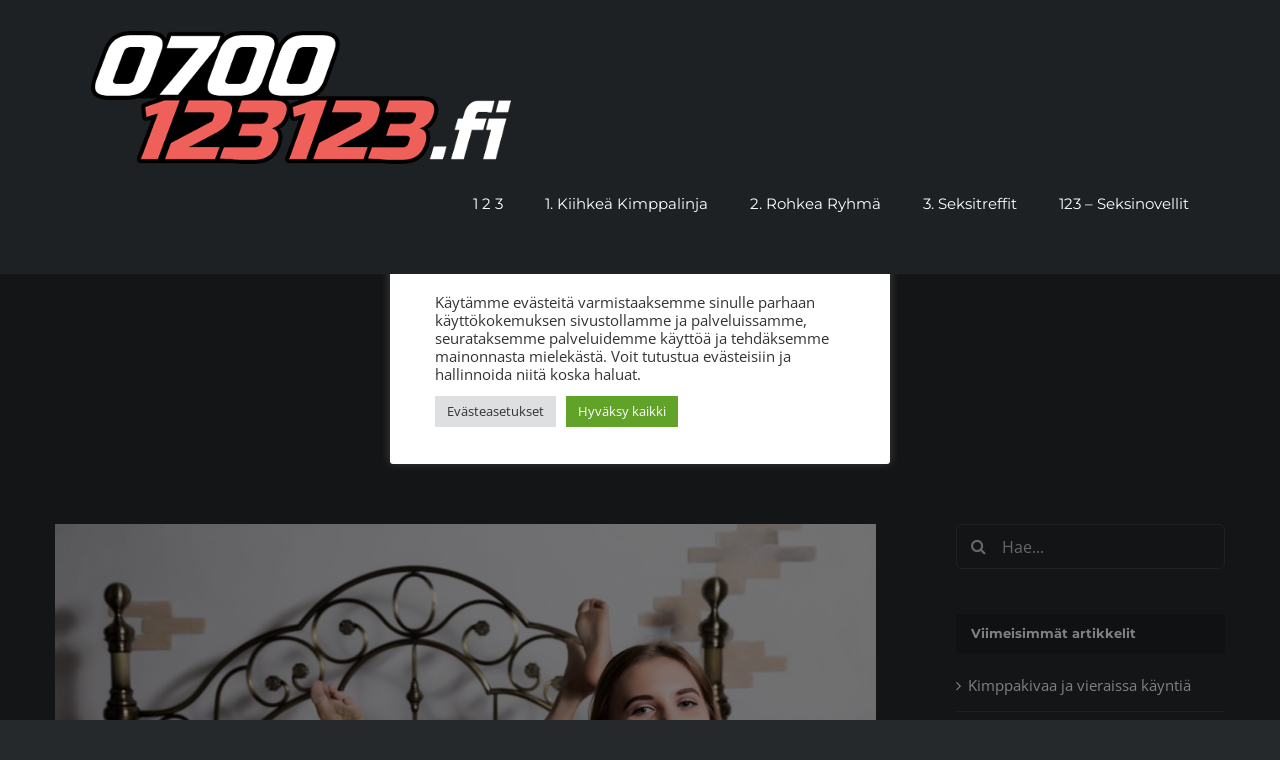

--- FILE ---
content_type: text/html; charset=UTF-8
request_url: https://0700123123.fi/ystava-kylassa/
body_size: 21097
content:
<!DOCTYPE html>
<html class="avada-html-layout-wide avada-html-header-position-top" lang="fi" prefix="og: http://ogp.me/ns# fb: http://ogp.me/ns/fb#">
<head>
	<meta http-equiv="X-UA-Compatible" content="IE=edge" />
	<meta http-equiv="Content-Type" content="text/html; charset=utf-8"/>
	<meta name="viewport" content="width=device-width, initial-scale=1" />
	<meta name='robots' content='index, follow, max-image-preview:large, max-snippet:-1, max-video-preview:-1' />

	<!-- This site is optimized with the Yoast SEO plugin v18.1 - https://yoast.com/wordpress/plugins/seo/ -->
	<title>Ystävä kylässä - 0700123123.fi - Suomen parasta puhelinseksiä</title>
	<link rel="canonical" href="https://0700123123.fi/ystava-kylassa/" />
	<meta property="og:locale" content="fi_FI" />
	<meta property="og:type" content="article" />
	<meta property="og:title" content="Ystävä kylässä - 0700123123.fi - Suomen parasta puhelinseksiä" />
	<meta property="og:description" content="Odotin innolla iltaa. Eräs hyvä ystäväni, jonka olin tuntenut lapsesta asti, oli tulossa kyläilemään pitkästä aikaa minun ja mieheni luokse. Olin varautunut iltaan hyvällä ruualla [&hellip;]" />
	<meta property="og:url" content="https://0700123123.fi/ystava-kylassa/" />
	<meta property="og:site_name" content="0700123123.fi - Suomen parasta puhelinseksiä" />
	<meta property="article:published_time" content="2015-05-12T16:59:08+00:00" />
	<meta property="article:modified_time" content="2017-09-22T10:08:14+00:00" />
	<meta property="og:image" content="https://0700123123.fi/wp-content/uploads/2015/05/80077020_l.jpg" />
	<meta property="og:image:width" content="2508" />
	<meta property="og:image:height" content="1672" />
	<meta property="og:image:type" content="image/jpeg" />
	<meta name="twitter:card" content="summary" />
	<meta name="twitter:label1" content="Kirjoittanut" />
	<meta name="twitter:data1" content="admin" />
	<meta name="twitter:label2" content="Arvioitu lukuaika" />
	<meta name="twitter:data2" content="7 minuuttia" />
	<script type="application/ld+json" class="yoast-schema-graph">{"@context":"https://schema.org","@graph":[{"@type":"WebSite","@id":"https://0700123123.fi/#website","url":"https://0700123123.fi/","name":"0700123123.fi - Suomen parasta puhelinseksiä","description":"Suomen parasta puhelinseksiä....","potentialAction":[{"@type":"SearchAction","target":{"@type":"EntryPoint","urlTemplate":"https://0700123123.fi/?s={search_term_string}"},"query-input":"required name=search_term_string"}],"inLanguage":"fi"},{"@type":"ImageObject","@id":"https://0700123123.fi/ystava-kylassa/#primaryimage","inLanguage":"fi","url":"https://0700123123.fi/wp-content/uploads/2015/05/80077020_l.jpg","contentUrl":"https://0700123123.fi/wp-content/uploads/2015/05/80077020_l.jpg","width":2508,"height":1672},{"@type":"WebPage","@id":"https://0700123123.fi/ystava-kylassa/#webpage","url":"https://0700123123.fi/ystava-kylassa/","name":"Ystävä kylässä - 0700123123.fi - Suomen parasta puhelinseksiä","isPartOf":{"@id":"https://0700123123.fi/#website"},"primaryImageOfPage":{"@id":"https://0700123123.fi/ystava-kylassa/#primaryimage"},"datePublished":"2015-05-12T16:59:08+00:00","dateModified":"2017-09-22T10:08:14+00:00","author":{"@id":"https://0700123123.fi/#/schema/person/0a349f0f984166be8af17b5a461a7a13"},"breadcrumb":{"@id":"https://0700123123.fi/ystava-kylassa/#breadcrumb"},"inLanguage":"fi","potentialAction":[{"@type":"ReadAction","target":["https://0700123123.fi/ystava-kylassa/"]}]},{"@type":"BreadcrumbList","@id":"https://0700123123.fi/ystava-kylassa/#breadcrumb","itemListElement":[{"@type":"ListItem","position":1,"name":"Home","item":"https://0700123123.fi/"},{"@type":"ListItem","position":2,"name":"Ystävä kylässä"}]},{"@type":"Person","@id":"https://0700123123.fi/#/schema/person/0a349f0f984166be8af17b5a461a7a13","name":"admin","url":"https://0700123123.fi/author/admin/"}]}</script>
	<!-- / Yoast SEO plugin. -->


<link rel='dns-prefetch' href='//s.w.org' />
<link rel="alternate" type="application/rss+xml" title="0700123123.fi - Suomen parasta puhelinseksiä &raquo; syöte" href="https://0700123123.fi/feed/" />
<link rel="alternate" type="application/rss+xml" title="0700123123.fi - Suomen parasta puhelinseksiä &raquo; kommenttien syöte" href="https://0700123123.fi/comments/feed/" />
					<link rel="shortcut icon" href="https://0700123123.fi/wp-content/uploads/Favikoni-64x64px.png" type="image/x-icon" />
		
					<!-- For iPhone -->
			<link rel="apple-touch-icon" href="https://0700123123.fi/wp-content/uploads/Favikoni-120x120px.png">
		
					<!-- For iPhone Retina display -->
			<link rel="apple-touch-icon" sizes="180x180" href="https://0700123123.fi/wp-content/uploads/Favikoni-180x180px.png">
		
					<!-- For iPad -->
			<link rel="apple-touch-icon" sizes="152x152" href="https://0700123123.fi/wp-content/uploads/Favikoni-152x152px.png">
		
					<!-- For iPad Retina display -->
			<link rel="apple-touch-icon" sizes="167x167" href="https://0700123123.fi/wp-content/uploads/Favikoni-167x167px.png">
		
		<link rel="alternate" type="application/rss+xml" title="0700123123.fi - Suomen parasta puhelinseksiä &raquo; Ystävä kylässä kommenttien syöte" href="https://0700123123.fi/ystava-kylassa/feed/" />

		<meta property="og:title" content="Ystävä kylässä"/>
		<meta property="og:type" content="article"/>
		<meta property="og:url" content="https://0700123123.fi/ystava-kylassa/"/>
		<meta property="og:site_name" content="0700123123.fi - Suomen parasta puhelinseksiä"/>
		<meta property="og:description" content="Odotin innolla iltaa. Eräs hyvä ystäväni, jonka olin tuntenut lapsesta asti, oli tulossa kyläilemään pitkästä aikaa minun ja mieheni luokse. Olin varautunut iltaan hyvällä ruualla ja muutamalla viinitonkalla. Mieheni oli tuntenut ystäväni vasta muutaman vuoden, mutta piti tästä kovasti. Tulimme kaikki hyvin juttuun ja olimme samalla aaltopituudella. Joten kun perjantai koitti, olin innoissani"/>

									<meta property="og:image" content="https://0700123123.fi/wp-content/uploads/2015/05/80077020_l.jpg"/>
							<script type="text/javascript">
window._wpemojiSettings = {"baseUrl":"https:\/\/s.w.org\/images\/core\/emoji\/13.1.0\/72x72\/","ext":".png","svgUrl":"https:\/\/s.w.org\/images\/core\/emoji\/13.1.0\/svg\/","svgExt":".svg","source":{"concatemoji":"https:\/\/0700123123.fi\/wp-includes\/js\/wp-emoji-release.min.js?ver=5.9.12"}};
/*! This file is auto-generated */
!function(e,a,t){var n,r,o,i=a.createElement("canvas"),p=i.getContext&&i.getContext("2d");function s(e,t){var a=String.fromCharCode;p.clearRect(0,0,i.width,i.height),p.fillText(a.apply(this,e),0,0);e=i.toDataURL();return p.clearRect(0,0,i.width,i.height),p.fillText(a.apply(this,t),0,0),e===i.toDataURL()}function c(e){var t=a.createElement("script");t.src=e,t.defer=t.type="text/javascript",a.getElementsByTagName("head")[0].appendChild(t)}for(o=Array("flag","emoji"),t.supports={everything:!0,everythingExceptFlag:!0},r=0;r<o.length;r++)t.supports[o[r]]=function(e){if(!p||!p.fillText)return!1;switch(p.textBaseline="top",p.font="600 32px Arial",e){case"flag":return s([127987,65039,8205,9895,65039],[127987,65039,8203,9895,65039])?!1:!s([55356,56826,55356,56819],[55356,56826,8203,55356,56819])&&!s([55356,57332,56128,56423,56128,56418,56128,56421,56128,56430,56128,56423,56128,56447],[55356,57332,8203,56128,56423,8203,56128,56418,8203,56128,56421,8203,56128,56430,8203,56128,56423,8203,56128,56447]);case"emoji":return!s([10084,65039,8205,55357,56613],[10084,65039,8203,55357,56613])}return!1}(o[r]),t.supports.everything=t.supports.everything&&t.supports[o[r]],"flag"!==o[r]&&(t.supports.everythingExceptFlag=t.supports.everythingExceptFlag&&t.supports[o[r]]);t.supports.everythingExceptFlag=t.supports.everythingExceptFlag&&!t.supports.flag,t.DOMReady=!1,t.readyCallback=function(){t.DOMReady=!0},t.supports.everything||(n=function(){t.readyCallback()},a.addEventListener?(a.addEventListener("DOMContentLoaded",n,!1),e.addEventListener("load",n,!1)):(e.attachEvent("onload",n),a.attachEvent("onreadystatechange",function(){"complete"===a.readyState&&t.readyCallback()})),(n=t.source||{}).concatemoji?c(n.concatemoji):n.wpemoji&&n.twemoji&&(c(n.twemoji),c(n.wpemoji)))}(window,document,window._wpemojiSettings);
</script>
<style type="text/css">
img.wp-smiley,
img.emoji {
	display: inline !important;
	border: none !important;
	box-shadow: none !important;
	height: 1em !important;
	width: 1em !important;
	margin: 0 0.07em !important;
	vertical-align: -0.1em !important;
	background: none !important;
	padding: 0 !important;
}
</style>
	<style id='global-styles-inline-css' type='text/css'>
body{--wp--preset--color--black: #000000;--wp--preset--color--cyan-bluish-gray: #abb8c3;--wp--preset--color--white: #ffffff;--wp--preset--color--pale-pink: #f78da7;--wp--preset--color--vivid-red: #cf2e2e;--wp--preset--color--luminous-vivid-orange: #ff6900;--wp--preset--color--luminous-vivid-amber: #fcb900;--wp--preset--color--light-green-cyan: #7bdcb5;--wp--preset--color--vivid-green-cyan: #00d084;--wp--preset--color--pale-cyan-blue: #8ed1fc;--wp--preset--color--vivid-cyan-blue: #0693e3;--wp--preset--color--vivid-purple: #9b51e0;--wp--preset--gradient--vivid-cyan-blue-to-vivid-purple: linear-gradient(135deg,rgba(6,147,227,1) 0%,rgb(155,81,224) 100%);--wp--preset--gradient--light-green-cyan-to-vivid-green-cyan: linear-gradient(135deg,rgb(122,220,180) 0%,rgb(0,208,130) 100%);--wp--preset--gradient--luminous-vivid-amber-to-luminous-vivid-orange: linear-gradient(135deg,rgba(252,185,0,1) 0%,rgba(255,105,0,1) 100%);--wp--preset--gradient--luminous-vivid-orange-to-vivid-red: linear-gradient(135deg,rgba(255,105,0,1) 0%,rgb(207,46,46) 100%);--wp--preset--gradient--very-light-gray-to-cyan-bluish-gray: linear-gradient(135deg,rgb(238,238,238) 0%,rgb(169,184,195) 100%);--wp--preset--gradient--cool-to-warm-spectrum: linear-gradient(135deg,rgb(74,234,220) 0%,rgb(151,120,209) 20%,rgb(207,42,186) 40%,rgb(238,44,130) 60%,rgb(251,105,98) 80%,rgb(254,248,76) 100%);--wp--preset--gradient--blush-light-purple: linear-gradient(135deg,rgb(255,206,236) 0%,rgb(152,150,240) 100%);--wp--preset--gradient--blush-bordeaux: linear-gradient(135deg,rgb(254,205,165) 0%,rgb(254,45,45) 50%,rgb(107,0,62) 100%);--wp--preset--gradient--luminous-dusk: linear-gradient(135deg,rgb(255,203,112) 0%,rgb(199,81,192) 50%,rgb(65,88,208) 100%);--wp--preset--gradient--pale-ocean: linear-gradient(135deg,rgb(255,245,203) 0%,rgb(182,227,212) 50%,rgb(51,167,181) 100%);--wp--preset--gradient--electric-grass: linear-gradient(135deg,rgb(202,248,128) 0%,rgb(113,206,126) 100%);--wp--preset--gradient--midnight: linear-gradient(135deg,rgb(2,3,129) 0%,rgb(40,116,252) 100%);--wp--preset--duotone--dark-grayscale: url('#wp-duotone-dark-grayscale');--wp--preset--duotone--grayscale: url('#wp-duotone-grayscale');--wp--preset--duotone--purple-yellow: url('#wp-duotone-purple-yellow');--wp--preset--duotone--blue-red: url('#wp-duotone-blue-red');--wp--preset--duotone--midnight: url('#wp-duotone-midnight');--wp--preset--duotone--magenta-yellow: url('#wp-duotone-magenta-yellow');--wp--preset--duotone--purple-green: url('#wp-duotone-purple-green');--wp--preset--duotone--blue-orange: url('#wp-duotone-blue-orange');--wp--preset--font-size--small: 11.25px;--wp--preset--font-size--medium: 20px;--wp--preset--font-size--large: 22.5px;--wp--preset--font-size--x-large: 42px;--wp--preset--font-size--normal: 15px;--wp--preset--font-size--xlarge: 30px;--wp--preset--font-size--huge: 45px;}.has-black-color{color: var(--wp--preset--color--black) !important;}.has-cyan-bluish-gray-color{color: var(--wp--preset--color--cyan-bluish-gray) !important;}.has-white-color{color: var(--wp--preset--color--white) !important;}.has-pale-pink-color{color: var(--wp--preset--color--pale-pink) !important;}.has-vivid-red-color{color: var(--wp--preset--color--vivid-red) !important;}.has-luminous-vivid-orange-color{color: var(--wp--preset--color--luminous-vivid-orange) !important;}.has-luminous-vivid-amber-color{color: var(--wp--preset--color--luminous-vivid-amber) !important;}.has-light-green-cyan-color{color: var(--wp--preset--color--light-green-cyan) !important;}.has-vivid-green-cyan-color{color: var(--wp--preset--color--vivid-green-cyan) !important;}.has-pale-cyan-blue-color{color: var(--wp--preset--color--pale-cyan-blue) !important;}.has-vivid-cyan-blue-color{color: var(--wp--preset--color--vivid-cyan-blue) !important;}.has-vivid-purple-color{color: var(--wp--preset--color--vivid-purple) !important;}.has-black-background-color{background-color: var(--wp--preset--color--black) !important;}.has-cyan-bluish-gray-background-color{background-color: var(--wp--preset--color--cyan-bluish-gray) !important;}.has-white-background-color{background-color: var(--wp--preset--color--white) !important;}.has-pale-pink-background-color{background-color: var(--wp--preset--color--pale-pink) !important;}.has-vivid-red-background-color{background-color: var(--wp--preset--color--vivid-red) !important;}.has-luminous-vivid-orange-background-color{background-color: var(--wp--preset--color--luminous-vivid-orange) !important;}.has-luminous-vivid-amber-background-color{background-color: var(--wp--preset--color--luminous-vivid-amber) !important;}.has-light-green-cyan-background-color{background-color: var(--wp--preset--color--light-green-cyan) !important;}.has-vivid-green-cyan-background-color{background-color: var(--wp--preset--color--vivid-green-cyan) !important;}.has-pale-cyan-blue-background-color{background-color: var(--wp--preset--color--pale-cyan-blue) !important;}.has-vivid-cyan-blue-background-color{background-color: var(--wp--preset--color--vivid-cyan-blue) !important;}.has-vivid-purple-background-color{background-color: var(--wp--preset--color--vivid-purple) !important;}.has-black-border-color{border-color: var(--wp--preset--color--black) !important;}.has-cyan-bluish-gray-border-color{border-color: var(--wp--preset--color--cyan-bluish-gray) !important;}.has-white-border-color{border-color: var(--wp--preset--color--white) !important;}.has-pale-pink-border-color{border-color: var(--wp--preset--color--pale-pink) !important;}.has-vivid-red-border-color{border-color: var(--wp--preset--color--vivid-red) !important;}.has-luminous-vivid-orange-border-color{border-color: var(--wp--preset--color--luminous-vivid-orange) !important;}.has-luminous-vivid-amber-border-color{border-color: var(--wp--preset--color--luminous-vivid-amber) !important;}.has-light-green-cyan-border-color{border-color: var(--wp--preset--color--light-green-cyan) !important;}.has-vivid-green-cyan-border-color{border-color: var(--wp--preset--color--vivid-green-cyan) !important;}.has-pale-cyan-blue-border-color{border-color: var(--wp--preset--color--pale-cyan-blue) !important;}.has-vivid-cyan-blue-border-color{border-color: var(--wp--preset--color--vivid-cyan-blue) !important;}.has-vivid-purple-border-color{border-color: var(--wp--preset--color--vivid-purple) !important;}.has-vivid-cyan-blue-to-vivid-purple-gradient-background{background: var(--wp--preset--gradient--vivid-cyan-blue-to-vivid-purple) !important;}.has-light-green-cyan-to-vivid-green-cyan-gradient-background{background: var(--wp--preset--gradient--light-green-cyan-to-vivid-green-cyan) !important;}.has-luminous-vivid-amber-to-luminous-vivid-orange-gradient-background{background: var(--wp--preset--gradient--luminous-vivid-amber-to-luminous-vivid-orange) !important;}.has-luminous-vivid-orange-to-vivid-red-gradient-background{background: var(--wp--preset--gradient--luminous-vivid-orange-to-vivid-red) !important;}.has-very-light-gray-to-cyan-bluish-gray-gradient-background{background: var(--wp--preset--gradient--very-light-gray-to-cyan-bluish-gray) !important;}.has-cool-to-warm-spectrum-gradient-background{background: var(--wp--preset--gradient--cool-to-warm-spectrum) !important;}.has-blush-light-purple-gradient-background{background: var(--wp--preset--gradient--blush-light-purple) !important;}.has-blush-bordeaux-gradient-background{background: var(--wp--preset--gradient--blush-bordeaux) !important;}.has-luminous-dusk-gradient-background{background: var(--wp--preset--gradient--luminous-dusk) !important;}.has-pale-ocean-gradient-background{background: var(--wp--preset--gradient--pale-ocean) !important;}.has-electric-grass-gradient-background{background: var(--wp--preset--gradient--electric-grass) !important;}.has-midnight-gradient-background{background: var(--wp--preset--gradient--midnight) !important;}.has-small-font-size{font-size: var(--wp--preset--font-size--small) !important;}.has-medium-font-size{font-size: var(--wp--preset--font-size--medium) !important;}.has-large-font-size{font-size: var(--wp--preset--font-size--large) !important;}.has-x-large-font-size{font-size: var(--wp--preset--font-size--x-large) !important;}
</style>
<link rel="stylesheet" href="https://0700123123.fi/wp-content/cache/minify/02d66.css" media="all" />



<script  src="https://0700123123.fi/wp-content/cache/minify/818c0.js"></script>


<script type='text/javascript' id='cookie-law-info-js-extra'>
/* <![CDATA[ */
var Cli_Data = {"nn_cookie_ids":[],"cookielist":[],"non_necessary_cookies":[],"ccpaEnabled":"","ccpaRegionBased":"","ccpaBarEnabled":"","strictlyEnabled":["necessary","obligatoire"],"ccpaType":"gdpr","js_blocking":"1","custom_integration":"","triggerDomRefresh":"","secure_cookies":""};
var cli_cookiebar_settings = {"animate_speed_hide":"500","animate_speed_show":"500","background":"#FFF","border":"#b1a6a6c2","border_on":"","button_1_button_colour":"#61a229","button_1_button_hover":"#4e8221","button_1_link_colour":"#fff","button_1_as_button":"1","button_1_new_win":"","button_2_button_colour":"#333","button_2_button_hover":"#292929","button_2_link_colour":"#444","button_2_as_button":"","button_2_hidebar":"","button_3_button_colour":"#dedfe0","button_3_button_hover":"#b2b2b3","button_3_link_colour":"#333333","button_3_as_button":"1","button_3_new_win":"","button_4_button_colour":"#dedfe0","button_4_button_hover":"#b2b2b3","button_4_link_colour":"#333333","button_4_as_button":"1","button_7_button_colour":"#61a229","button_7_button_hover":"#4e8221","button_7_link_colour":"#fff","button_7_as_button":"1","button_7_new_win":"","font_family":"inherit","header_fix":"","notify_animate_hide":"1","notify_animate_show":"","notify_div_id":"#cookie-law-info-bar","notify_position_horizontal":"right","notify_position_vertical":"bottom","scroll_close":"","scroll_close_reload":"","accept_close_reload":"","reject_close_reload":"","showagain_tab":"","showagain_background":"#fff","showagain_border":"#000","showagain_div_id":"#cookie-law-info-again","showagain_x_position":"100px","text":"#333333","show_once_yn":"","show_once":"10000","logging_on":"","as_popup":"","popup_overlay":"1","bar_heading_text":"","cookie_bar_as":"popup","popup_showagain_position":"bottom-right","widget_position":"left"};
var log_object = {"ajax_url":"https:\/\/0700123123.fi\/wp-admin\/admin-ajax.php"};
/* ]]> */
</script>
<script  src="https://0700123123.fi/wp-content/cache/minify/d7bac.js"></script>

<link rel="https://api.w.org/" href="https://0700123123.fi/wp-json/" /><link rel="alternate" type="application/json" href="https://0700123123.fi/wp-json/wp/v2/posts/721" /><link rel="EditURI" type="application/rsd+xml" title="RSD" href="https://0700123123.fi/xmlrpc.php?rsd" />
<link rel="wlwmanifest" type="application/wlwmanifest+xml" href="https://0700123123.fi/wp-includes/wlwmanifest.xml" /> 
<meta name="generator" content="WordPress 5.9.12" />
<link rel='shortlink' href='https://0700123123.fi/?p=721' />
<link rel="alternate" type="application/json+oembed" href="https://0700123123.fi/wp-json/oembed/1.0/embed?url=https%3A%2F%2F0700123123.fi%2Fystava-kylassa%2F" />
<link rel="alternate" type="text/xml+oembed" href="https://0700123123.fi/wp-json/oembed/1.0/embed?url=https%3A%2F%2F0700123123.fi%2Fystava-kylassa%2F&#038;format=xml" />
<script type="text/javascript">
(function(url){
	if(/(?:Chrome\/26\.0\.1410\.63 Safari\/537\.31|WordfenceTestMonBot)/.test(navigator.userAgent)){ return; }
	var addEvent = function(evt, handler) {
		if (window.addEventListener) {
			document.addEventListener(evt, handler, false);
		} else if (window.attachEvent) {
			document.attachEvent('on' + evt, handler);
		}
	};
	var removeEvent = function(evt, handler) {
		if (window.removeEventListener) {
			document.removeEventListener(evt, handler, false);
		} else if (window.detachEvent) {
			document.detachEvent('on' + evt, handler);
		}
	};
	var evts = 'contextmenu dblclick drag dragend dragenter dragleave dragover dragstart drop keydown keypress keyup mousedown mousemove mouseout mouseover mouseup mousewheel scroll'.split(' ');
	var logHuman = function() {
		if (window.wfLogHumanRan) { return; }
		window.wfLogHumanRan = true;
		var wfscr = document.createElement('script');
		wfscr.type = 'text/javascript';
		wfscr.async = true;
		wfscr.src = url + '&r=' + Math.random();
		(document.getElementsByTagName('head')[0]||document.getElementsByTagName('body')[0]).appendChild(wfscr);
		for (var i = 0; i < evts.length; i++) {
			removeEvent(evts[i], logHuman);
		}
	};
	for (var i = 0; i < evts.length; i++) {
		addEvent(evts[i], logHuman);
	}
})('//0700123123.fi/?wordfence_lh=1&hid=7AACB2CE378852D7033F46F7BC1C11F2');
</script><style type="text/css" id="css-fb-visibility">@media screen and (max-width: 640px){.fusion-no-small-visibility{display:none !important;}body:not(.fusion-builder-ui-wireframe) .sm-text-align-center{text-align:center !important;}body:not(.fusion-builder-ui-wireframe) .sm-text-align-left{text-align:left !important;}body:not(.fusion-builder-ui-wireframe) .sm-text-align-right{text-align:right !important;}body:not(.fusion-builder-ui-wireframe) .sm-flex-align-center{justify-content:center !important;}body:not(.fusion-builder-ui-wireframe) .sm-flex-align-flex-start{justify-content:flex-start !important;}body:not(.fusion-builder-ui-wireframe) .sm-flex-align-flex-end{justify-content:flex-end !important;}body:not(.fusion-builder-ui-wireframe) .sm-mx-auto{margin-left:auto !important;margin-right:auto !important;}body:not(.fusion-builder-ui-wireframe) .sm-ml-auto{margin-left:auto !important;}body:not(.fusion-builder-ui-wireframe) .sm-mr-auto{margin-right:auto !important;}body:not(.fusion-builder-ui-wireframe) .fusion-absolute-position-small{position:absolute;top:auto;width:100%;}}@media screen and (min-width: 641px) and (max-width: 1024px){.fusion-no-medium-visibility{display:none !important;}body:not(.fusion-builder-ui-wireframe) .md-text-align-center{text-align:center !important;}body:not(.fusion-builder-ui-wireframe) .md-text-align-left{text-align:left !important;}body:not(.fusion-builder-ui-wireframe) .md-text-align-right{text-align:right !important;}body:not(.fusion-builder-ui-wireframe) .md-flex-align-center{justify-content:center !important;}body:not(.fusion-builder-ui-wireframe) .md-flex-align-flex-start{justify-content:flex-start !important;}body:not(.fusion-builder-ui-wireframe) .md-flex-align-flex-end{justify-content:flex-end !important;}body:not(.fusion-builder-ui-wireframe) .md-mx-auto{margin-left:auto !important;margin-right:auto !important;}body:not(.fusion-builder-ui-wireframe) .md-ml-auto{margin-left:auto !important;}body:not(.fusion-builder-ui-wireframe) .md-mr-auto{margin-right:auto !important;}body:not(.fusion-builder-ui-wireframe) .fusion-absolute-position-medium{position:absolute;top:auto;width:100%;}}@media screen and (min-width: 1025px){.fusion-no-large-visibility{display:none !important;}body:not(.fusion-builder-ui-wireframe) .lg-text-align-center{text-align:center !important;}body:not(.fusion-builder-ui-wireframe) .lg-text-align-left{text-align:left !important;}body:not(.fusion-builder-ui-wireframe) .lg-text-align-right{text-align:right !important;}body:not(.fusion-builder-ui-wireframe) .lg-flex-align-center{justify-content:center !important;}body:not(.fusion-builder-ui-wireframe) .lg-flex-align-flex-start{justify-content:flex-start !important;}body:not(.fusion-builder-ui-wireframe) .lg-flex-align-flex-end{justify-content:flex-end !important;}body:not(.fusion-builder-ui-wireframe) .lg-mx-auto{margin-left:auto !important;margin-right:auto !important;}body:not(.fusion-builder-ui-wireframe) .lg-ml-auto{margin-left:auto !important;}body:not(.fusion-builder-ui-wireframe) .lg-mr-auto{margin-right:auto !important;}body:not(.fusion-builder-ui-wireframe) .fusion-absolute-position-large{position:absolute;top:auto;width:100%;}}</style>		<script type="text/javascript">
			var doc = document.documentElement;
			doc.setAttribute( 'data-useragent', navigator.userAgent );
		</script>
		<!-- Global Site Tag (gtag.js) - Google Analytics -->
<script async src="https://www.googletagmanager.com/gtag/js?id=UA-5546234-21"></script>
<script>
  window.dataLayer = window.dataLayer || [];
  function gtag(){dataLayer.push(arguments)};
  gtag('js', new Date());

  gtag('config', 'UA-5546234-21');
</script>
	</head>

<body data-rsssl=1 class="post-template-default single single-post postid-721 single-format-standard fusion-image-hovers fusion-pagination-sizing fusion-button_type-flat fusion-button_span-yes fusion-button_gradient-linear avada-image-rollover-circle-no avada-image-rollover-yes avada-image-rollover-direction-left fusion-has-button-gradient fusion-body ltr fusion-sticky-header no-mobile-sticky-header no-mobile-slidingbar fusion-disable-outline fusion-sub-menu-fade mobile-logo-pos-left layout-wide-mode avada-has-boxed-modal-shadow-none layout-scroll-offset-full avada-has-zero-margin-offset-top has-sidebar fusion-top-header menu-text-align-left mobile-menu-design-modern fusion-show-pagination-text fusion-header-layout-v1 avada-responsive avada-footer-fx-none avada-menu-highlight-style-bar fusion-search-form-clean fusion-main-menu-search-overlay fusion-avatar-circle avada-sticky-shrinkage avada-dropdown-styles avada-blog-layout-grid avada-blog-archive-layout-grid avada-header-shadow-no avada-menu-icon-position-left avada-has-mainmenu-dropdown-divider avada-has-header-100-width avada-has-titlebar-hide avada-has-pagination-padding avada-flyout-menu-direction-fade avada-ec-views-v1" >
	<svg xmlns="http://www.w3.org/2000/svg" viewBox="0 0 0 0" width="0" height="0" focusable="false" role="none" style="visibility: hidden; position: absolute; left: -9999px; overflow: hidden;" ><defs><filter id="wp-duotone-dark-grayscale"><feColorMatrix color-interpolation-filters="sRGB" type="matrix" values=" .299 .587 .114 0 0 .299 .587 .114 0 0 .299 .587 .114 0 0 .299 .587 .114 0 0 " /><feComponentTransfer color-interpolation-filters="sRGB" ><feFuncR type="table" tableValues="0 0.49803921568627" /><feFuncG type="table" tableValues="0 0.49803921568627" /><feFuncB type="table" tableValues="0 0.49803921568627" /><feFuncA type="table" tableValues="1 1" /></feComponentTransfer><feComposite in2="SourceGraphic" operator="in" /></filter></defs></svg><svg xmlns="http://www.w3.org/2000/svg" viewBox="0 0 0 0" width="0" height="0" focusable="false" role="none" style="visibility: hidden; position: absolute; left: -9999px; overflow: hidden;" ><defs><filter id="wp-duotone-grayscale"><feColorMatrix color-interpolation-filters="sRGB" type="matrix" values=" .299 .587 .114 0 0 .299 .587 .114 0 0 .299 .587 .114 0 0 .299 .587 .114 0 0 " /><feComponentTransfer color-interpolation-filters="sRGB" ><feFuncR type="table" tableValues="0 1" /><feFuncG type="table" tableValues="0 1" /><feFuncB type="table" tableValues="0 1" /><feFuncA type="table" tableValues="1 1" /></feComponentTransfer><feComposite in2="SourceGraphic" operator="in" /></filter></defs></svg><svg xmlns="http://www.w3.org/2000/svg" viewBox="0 0 0 0" width="0" height="0" focusable="false" role="none" style="visibility: hidden; position: absolute; left: -9999px; overflow: hidden;" ><defs><filter id="wp-duotone-purple-yellow"><feColorMatrix color-interpolation-filters="sRGB" type="matrix" values=" .299 .587 .114 0 0 .299 .587 .114 0 0 .299 .587 .114 0 0 .299 .587 .114 0 0 " /><feComponentTransfer color-interpolation-filters="sRGB" ><feFuncR type="table" tableValues="0.54901960784314 0.98823529411765" /><feFuncG type="table" tableValues="0 1" /><feFuncB type="table" tableValues="0.71764705882353 0.25490196078431" /><feFuncA type="table" tableValues="1 1" /></feComponentTransfer><feComposite in2="SourceGraphic" operator="in" /></filter></defs></svg><svg xmlns="http://www.w3.org/2000/svg" viewBox="0 0 0 0" width="0" height="0" focusable="false" role="none" style="visibility: hidden; position: absolute; left: -9999px; overflow: hidden;" ><defs><filter id="wp-duotone-blue-red"><feColorMatrix color-interpolation-filters="sRGB" type="matrix" values=" .299 .587 .114 0 0 .299 .587 .114 0 0 .299 .587 .114 0 0 .299 .587 .114 0 0 " /><feComponentTransfer color-interpolation-filters="sRGB" ><feFuncR type="table" tableValues="0 1" /><feFuncG type="table" tableValues="0 0.27843137254902" /><feFuncB type="table" tableValues="0.5921568627451 0.27843137254902" /><feFuncA type="table" tableValues="1 1" /></feComponentTransfer><feComposite in2="SourceGraphic" operator="in" /></filter></defs></svg><svg xmlns="http://www.w3.org/2000/svg" viewBox="0 0 0 0" width="0" height="0" focusable="false" role="none" style="visibility: hidden; position: absolute; left: -9999px; overflow: hidden;" ><defs><filter id="wp-duotone-midnight"><feColorMatrix color-interpolation-filters="sRGB" type="matrix" values=" .299 .587 .114 0 0 .299 .587 .114 0 0 .299 .587 .114 0 0 .299 .587 .114 0 0 " /><feComponentTransfer color-interpolation-filters="sRGB" ><feFuncR type="table" tableValues="0 0" /><feFuncG type="table" tableValues="0 0.64705882352941" /><feFuncB type="table" tableValues="0 1" /><feFuncA type="table" tableValues="1 1" /></feComponentTransfer><feComposite in2="SourceGraphic" operator="in" /></filter></defs></svg><svg xmlns="http://www.w3.org/2000/svg" viewBox="0 0 0 0" width="0" height="0" focusable="false" role="none" style="visibility: hidden; position: absolute; left: -9999px; overflow: hidden;" ><defs><filter id="wp-duotone-magenta-yellow"><feColorMatrix color-interpolation-filters="sRGB" type="matrix" values=" .299 .587 .114 0 0 .299 .587 .114 0 0 .299 .587 .114 0 0 .299 .587 .114 0 0 " /><feComponentTransfer color-interpolation-filters="sRGB" ><feFuncR type="table" tableValues="0.78039215686275 1" /><feFuncG type="table" tableValues="0 0.94901960784314" /><feFuncB type="table" tableValues="0.35294117647059 0.47058823529412" /><feFuncA type="table" tableValues="1 1" /></feComponentTransfer><feComposite in2="SourceGraphic" operator="in" /></filter></defs></svg><svg xmlns="http://www.w3.org/2000/svg" viewBox="0 0 0 0" width="0" height="0" focusable="false" role="none" style="visibility: hidden; position: absolute; left: -9999px; overflow: hidden;" ><defs><filter id="wp-duotone-purple-green"><feColorMatrix color-interpolation-filters="sRGB" type="matrix" values=" .299 .587 .114 0 0 .299 .587 .114 0 0 .299 .587 .114 0 0 .299 .587 .114 0 0 " /><feComponentTransfer color-interpolation-filters="sRGB" ><feFuncR type="table" tableValues="0.65098039215686 0.40392156862745" /><feFuncG type="table" tableValues="0 1" /><feFuncB type="table" tableValues="0.44705882352941 0.4" /><feFuncA type="table" tableValues="1 1" /></feComponentTransfer><feComposite in2="SourceGraphic" operator="in" /></filter></defs></svg><svg xmlns="http://www.w3.org/2000/svg" viewBox="0 0 0 0" width="0" height="0" focusable="false" role="none" style="visibility: hidden; position: absolute; left: -9999px; overflow: hidden;" ><defs><filter id="wp-duotone-blue-orange"><feColorMatrix color-interpolation-filters="sRGB" type="matrix" values=" .299 .587 .114 0 0 .299 .587 .114 0 0 .299 .587 .114 0 0 .299 .587 .114 0 0 " /><feComponentTransfer color-interpolation-filters="sRGB" ><feFuncR type="table" tableValues="0.098039215686275 1" /><feFuncG type="table" tableValues="0 0.66274509803922" /><feFuncB type="table" tableValues="0.84705882352941 0.41960784313725" /><feFuncA type="table" tableValues="1 1" /></feComponentTransfer><feComposite in2="SourceGraphic" operator="in" /></filter></defs></svg>	<a class="skip-link screen-reader-text" href="#content">Skip to content</a>

	<div id="boxed-wrapper">
		<div class="fusion-sides-frame"></div>
		<div id="wrapper" class="fusion-wrapper">
			<div id="home" style="position:relative;top:-1px;"></div>
			
				
			<header class="fusion-header-wrapper">
				<div class="fusion-header-v1 fusion-logo-alignment fusion-logo-left fusion-sticky-menu- fusion-sticky-logo-1 fusion-mobile-logo-1  fusion-mobile-menu-design-modern">
					<div class="fusion-header-sticky-height"></div>
<div class="fusion-header">
	<div class="fusion-row">
					<div class="fusion-logo" data-margin-top="0px" data-margin-bottom="0px" data-margin-left="0px" data-margin-right="0px">
			<a class="fusion-logo-link"  href="https://0700123123.fi/" >

						<!-- standard logo -->
			<img src="https://0700123123.fi/wp-content/uploads/0700123123-420x133-1.png" srcset="https://0700123123.fi/wp-content/uploads/0700123123-420x133-1.png 1x" width="420" height="133" alt="0700123123.fi &#8211; Suomen parasta puhelinseksiä Logo" data-retina_logo_url="" class="fusion-standard-logo" />

											<!-- mobile logo -->
				<img src="https://0700123123.fi/wp-content/uploads/0700123123-420x133-1.png" srcset="https://0700123123.fi/wp-content/uploads/0700123123-420x133-1.png 1x" width="420" height="133" alt="0700123123.fi &#8211; Suomen parasta puhelinseksiä Logo" data-retina_logo_url="" class="fusion-mobile-logo" />
			
											<!-- sticky header logo -->
				<img src="https://0700123123.fi/wp-content/uploads/0700123123-v1-white.png" srcset="https://0700123123.fi/wp-content/uploads/0700123123-v1-white.png 1x" width="631" height="199" alt="0700123123.fi &#8211; Suomen parasta puhelinseksiä Logo" data-retina_logo_url="" class="fusion-sticky-logo" />
					</a>
		</div>		<nav class="fusion-main-menu" aria-label="Main Menu"><div class="fusion-overlay-search">		<form role="search" class="searchform fusion-search-form  fusion-search-form-clean" method="get" action="https://0700123123.fi/">
			<div class="fusion-search-form-content">

				
				<div class="fusion-search-field search-field">
					<label><span class="screen-reader-text">Etsi ...</span>
													<input type="search" value="" name="s" class="s" placeholder="Hae..." required aria-required="true" aria-label="Hae..."/>
											</label>
				</div>
				<div class="fusion-search-button search-button">
					<input type="submit" class="fusion-search-submit searchsubmit" aria-label="Haku" value="&#xf002;" />
									</div>

				
			</div>


			
		</form>
		<div class="fusion-search-spacer"></div><a href="#" role="button" aria-label="Close Search" class="fusion-close-search"></a></div><ul id="menu-0700-123-123-valikko" class="fusion-menu"><li  id="menu-item-92"  class="menu-item menu-item-type-post_type menu-item-object-page menu-item-home menu-item-92"  data-item-id="92"><a  href="https://0700123123.fi/" class="fusion-bar-highlight"><span class="menu-text">1 2 3</span></a></li><li  id="menu-item-897"  class="menu-item menu-item-type-post_type menu-item-object-page menu-item-897"  data-item-id="897"><a  href="https://0700123123.fi/kiihkea-kimppa/" class="fusion-bar-highlight"><span class="menu-text">1. Kiihkeä Kimppalinja</span></a></li><li  id="menu-item-900"  class="menu-item menu-item-type-post_type menu-item-object-page menu-item-900"  data-item-id="900"><a  href="https://0700123123.fi/rohkea-ryhma/" class="fusion-bar-highlight"><span class="menu-text">2. Rohkea Ryhmä</span></a></li><li  id="menu-item-896"  class="menu-item menu-item-type-post_type menu-item-object-page menu-item-896"  data-item-id="896"><a  href="https://0700123123.fi/seksitreffit/" class="fusion-bar-highlight"><span class="menu-text">3. Seksitreffit</span></a></li><li  id="menu-item-90"  class="menu-item menu-item-type-post_type menu-item-object-page menu-item-90"  data-item-id="90"><a  href="https://0700123123.fi/seksinovellit/" class="fusion-bar-highlight"><span class="menu-text">123 &#8211; Seksinovellit</span></a></li></ul></nav>	<div class="fusion-mobile-menu-icons">
							<a href="#" class="fusion-icon awb-icon-bars" aria-label="Toggle mobile menu" aria-expanded="false"></a>
		
		
		
			</div>

<nav class="fusion-mobile-nav-holder fusion-mobile-menu-text-align-left" aria-label="Main Menu Mobile"></nav>

					</div>
</div>
				</div>
				<div class="fusion-clearfix"></div>
			</header>
							
						<div id="sliders-container" class="fusion-slider-visibility">
					</div>
				
				
			
			
						<main id="main" class="clearfix ">
				<div class="fusion-row" style="">

<section id="content" style="float: left;">
	
					<article id="post-721" class="post post-721 type-post status-publish format-standard has-post-thumbnail hentry category-puhelinseksi tag-ekakerta tag-kiihko tag-kiima tag-klitoris tag-lesbo tag-nanni tag-nuolla tag-orgasmi tag-pillu tag-seksi tag-seksitarina tag-sormettaa tag-suihku tag-tissit">
						
														<div class="fusion-flexslider flexslider fusion-flexslider-loading post-slideshow fusion-post-slideshow">
				<ul class="slides">
																<li>
																																<a href="https://0700123123.fi/wp-content/uploads/2015/05/80077020_l.jpg" data-rel="iLightbox[gallery721]" title="" data-title="" data-caption="" aria-label="">
										<span class="screen-reader-text">Katso kuvaa isompana</span>
										<img width="2508" height="1672" src="https://0700123123.fi/wp-content/uploads/2015/05/80077020_l.jpg" class="attachment-full size-full wp-post-image" alt="" srcset="https://0700123123.fi/wp-content/uploads/2015/05/80077020_l-200x133.jpg 200w, https://0700123123.fi/wp-content/uploads/2015/05/80077020_l-400x267.jpg 400w, https://0700123123.fi/wp-content/uploads/2015/05/80077020_l-600x400.jpg 600w, https://0700123123.fi/wp-content/uploads/2015/05/80077020_l-800x533.jpg 800w, https://0700123123.fi/wp-content/uploads/2015/05/80077020_l-1200x800.jpg 1200w, https://0700123123.fi/wp-content/uploads/2015/05/80077020_l.jpg 2508w" sizes="(max-width: 1024px) 100vw, (max-width: 640px) 100vw, 1200px" />									</a>
																					</li>

																																																																																																															</ul>
			</div>
						
															<h1 class="entry-title fusion-post-title">Ystävä kylässä</h1>										<div class="post-content">
				<p><span style="font-weight: 400;">Odotin innolla iltaa. Eräs hyvä ystäväni, jonka olin tuntenut lapsesta asti, oli tulossa kyläilemään pitkästä aikaa minun ja mieheni luokse. Olin varautunut iltaan hyvällä ruualla ja muutamalla viinitonkalla. Mieheni oli tuntenut ystäväni vasta muutaman vuoden, mutta piti tästä kovasti. Tulimme kaikki hyvin juttuun ja olimme samalla aaltopituudella. Joten kun perjantai koitti, olin innoissani tulevasta viikonlopusta ja lähdin töistä hieman aikaisemmin voidakseni hakea ystäväni juna-asemalta. Jälleennäkeminen oli lämmin; halasimme toisiamme pitkään, eikä puhumisesta ollut tulla loppua ajaessamme kohti kotia.</span></p>
<p><span style="font-weight: 400;">Ilta sujui rattoisasti. Kertoilimme kuulumisiamme ja viinitonkan tyhjetessä muistelimme menneitä entistä enemmän. Kävimme läpi vanhat poikaystävät, ensimmäiset kerrat ja ensimmäiset vakavat suhteet. Mieheni oli erityisen kiinnostunut ekoista kerroistamme, ja toki kerroimme hänelle kaiken minkä hän halusi tietää. Puhuimme myös paljon sen hetkisistä tilanteistamme. Ystäväni oli sinkku ja vietti villiä sinkkuelämää minun taas eläessä rauhallista avioelämää mieheni kanssa. Ystäväni yllätti meidät kertomalla, ettei ollut aivan varma, pitikö hän miehistä vai naisista. Yritin pitää naamani peruslukemilla ystäväni kertoessa ensimmäisestä seksikerrastaan naisen kanssa; minun salainen haaveeni oli nimittäin jo kauan ollut seksin harrastaminen naisen kanssa. Olin luullut olevani hetero, mutta aika ajoin rakastellessani mieheni kanssa fantasioin naisista: heidän kauniista vartaloistaan, täyteläisistä rinnoistaan ja kauniista pilluistaan. Ystäväni tuntui myös haltioituneen naisellisista puolista. Hän kertoi seksin olevan mahtavaa naisen kanssa, tosin hän kaipasi rinnalle myös miehistä puolta. Ystäväni kertoessa mieltymyksistään en voinut olla huomaamatta mieheni kiinnostunutta ilmettä. No, kukapa mies ei olisi innostunut ajatellessaan kahta naista lakanoiden välissä! Kellon ollessa reippaasti yli puolen yön vetäydyimme kaikki nukkumaan, minä mieheni kanssa makuuhuoneeseen ja ystäväni vierashuoneeseen.</span></p>
<p><span style="font-weight: 400;">Heräsin aamulla lievään päänsärkyyn. Hiivin aamutakissani kylpyhuoneeseen ottamaan särkylääkkeen. Ihmetyksekseni kylpyhuoneesta kuului jo veden lorinaa. Koputin oveen ja huhuilin ystävääni. En saanut vastausta ja avasin oven. Kylpyhuoneessa oli höyryistä, ja kuulin ystäväni hyräilevän suihkussa. Astelin lähemmäs suihkua samalla ystävääni huudellen, ettei hän pelästyisi yllättävästä tulostani. </span></p>
<p><span style="font-weight: 400;">– Susa, se olen minä vain, älä pelästy! huutelin samalla kun lähestyin suihkua.</span></p>
<p><span style="font-weight: 400;">– Ai moi, huomenta! Susa huusi iloisesti ja veti suihkuverhon sivuun. </span></p>
<p><span style="font-weight: 400;">Jäin tuijottamaan Susan vartaloa. Se oli todella hyvässä kunnossa, kauniin naisellinen isoine rintoineen ja leveine lantioineen, mutta samalla todella hoikka ja äärimmäisen seksikäs. Susan märät tummat kiharat olivat osittain rintojen päällä, ja alapään tumma karvoitus oli ajeltu seksikkääksi viivaksi. Tuijotin varmasti hetken liian kauan ja menin hämilleni. Olin kääntymässä pois nolona pahoittelujani mutisten, kun Susa huikkasi: </span></p>
<p><span style="font-weight: 400;">– Älä nyt vielä mene, tule mun kanssa aamusuihkuun! Jähmetyin kuultuani Susan ehdotuksen. Mielessäni vilisi miljoona ajatusta, päällimmäisenä pelko, mutta sitten ajattelin asiaa toiselta kantilta. Saisin kokeilla fantasiaani turvallisesti kotona, tutun ihmisen kanssa. Käännyin Susaan päin ja hymyilin. Hän vastasi hymyyni ilkikurisesti, ja hänen ilmeensä muuttui ilahtuneeksi, kun pudotin aamutakin päältäni.</span></p>
<p><span style="font-weight: 400;">Astuin lämpimän suihkun alle Susan viereen. Olin vielä hieman hämilläni ja annoin veden valua kasvojeni yli. Kun sain silmät auki, näin Susan seisovan edessäni katsellen minua ihastuneesti. Yllättäen en tuntenut enää pelkoa enkä jännitystä. Päinvastoin, tunsin kuinka kaikki haluni heräsivät ja mieleni paloi päästä tutustumaan naisen vartaloon lähemmin. </span></p>
<p><span style="font-weight: 400;">– Saanko mä koskea sua? kysyin Susalta. </span></p>
<p><span style="font-weight: 400;">– Sä saat koskea mua just sieltä mistä ikinä haluat, ystävä hyvä, Susa sanoin nauraen.</span></p>
<p><span style="font-weight: 400;">Kohotin kättäni varovasti ja otin Susan rinnan käteeni. Hyväilin rintaa varovasti, leikittelin nännillä ja lopulta rohkaistuin ottamaan nännin huulieni väliin. Miten tunsinkaan pilluni sykkeen! Tämä oli paljon kiihottavampaa kuin ikinä olisin voinut kuvitella. Käteni alkoivat vaellella Susan vartalolla levottomasti, silittäen kiinteitä pakaroita, hyväillen suuria rintoja, lopulta eksyen jalkoväliin. Näin Susan olevan kiihottunut. Hän hengitti raskaasti silmät kiinni ja nautti kosketuksestani. Muistelin mikä minusta tuntuu hyvälle sängyssä ja aloin hieroa hitaasti Susan klitorista. Se tuntui oudolta, niin erilaiselta kuin seksi mieheni kanssa, mutta todella hyvältä. Vaikka en tehnyt muuta kuin hyväilin Susaa, tunsin itse kiihottuvani enemmän kuin koskaan. Suihku valui takanamme, kun hieroin toisella kädellä Susan pillua ja toisella kädellä hyväilin hänen rintaansa. Susa voihki ja hänen vartalonsa liikkui kättäni vasten. Nojauduin suutelemaan hänen niskaansa ja samalla tunsin Susan saavan orgasmin. Hän vavahteli ja nojautui minua vasten. Nostin hänen leukaansa ja suutelin häntä pitkään. Tunsin olevani kiihottuneempi kuin aikoihin. Pilluni sykki ja oli turvonnut, enkä malttanut odottaa omaa tyydytystäni.</span></p>
<p><span style="font-weight: 400;">– Se tuntui todella hyvältä, odotapas vain kun mä pääsen sun kimppuusi, Susa kuiski korvaani. Hän lipoi korvaani ja kaulaani kääntäen minut samalla selin. Hän jatkoi kaulani näykkimistä samalla kun ujutti molemmat kätensä rinnoilleni. Susan kädet ja kuuma vesi rinnoillani saivat minut voihkimaan. Tämä oli jotain mitä en ennen ollut tuntenut. Pitkät, kapeat sormet nänneilläni ja pehmeät huulet kaulallani saivat minut kiemurtelemaan. Tunsin selässäni Susan kovettuneet nännit ja työnsin takamustani häntä vasten. Susa otti suihkun pidikkeestään ja sääti sen osoittamaan suoraan pilluuni. Voihkaisin ja levitin jalkojani. Susa alkoi liikutella suihkua ylös alas, samalla hieroen rintojani. Tunsin olevani taivaassa ja halusin lisää. Vein käteni Susan pakaroille ja puristin niitä lujaa. Samoin Susa kovensi otettaan rinnoistani, ja suihku alkoi tehdä nopeampaa liikettä. Suihkun paine tuntui pillussani äärettömän hyvältä, paine osui suoraan häpyhuulteni väliin ja helli klitoristani aivan uudella tavalla. Välillä Susa nosti suihkun rinnoilleni niin, että paine osui ihanasti nänneihini. Samalla Susan taitavat sormet kaivautuivat pilluuni, hieroen ja hellien.  Susa kieritteli sormiaan klitorikseni ympärillä kiivaasti, ensin yhdellä sormella ja sitten kahdella. Juuri kun luulin, ettei mikään voisi tuntua enää paremmalta, Susa ohjasi suihkun tulemaan takaapäin jalkojeni välistä. Levitin jalkojani automaattisesti, ja vesi pääsi virtaamaan vapaasti koko alapäähäni.</span></p>
<p><span style="font-weight: 400;">– Susa, mä tulen pian, tää tuntuu niin hyvältä, mutisin samalla kun orgasmin aallot alkoivat viedä minua mukanaan. </span></p>
<p><span style="font-weight: 400;">Yllättäen Susa lopetti, sammutti suihkun ja painoi minut kylmää kaakeliseinää vasten. </span></p>
<p><span style="font-weight: 400;">– Jos tuo tuntui susta hyvältä, niin odota, että mä nuolen sua, Susa kihersi ja kyykistyi eteeni hyvin eroottisella tavalla: jalat juuri sopivan leveästi, jotta sain ykkösluokan katsomopaikan hänen pilluunsa. </span></p>
<p><span style="font-weight: 400;">Hän otti kiinni pakaroistani ja alkoi pitkin hitain vedoin nuolla pilluani. Tartuin Susan pitkiin hiuksiin. Miten hyvin hän osasikaan nuolla! Tuntui kuin hän olisi tiennyt tismalleen, mistä haluan hänen nuolevan. Tunsin pilluni turpoavan entisestään ja aloin levottomasti hyväillä nännejäni. Ei kestänyt kauaakaan, kun tunsin orgasmin tulevan. Myös Susa huomasi reaktioni ja hidasti tahtia. Hän lipoi pilluani pitkin, tuskastuttavan pitkin vedoin, saaden minut kiemurtelemaan. Hitaasti, lipaisu lipaisulta Susa johdatti minut kohti huippua. Orgasmin tullessa se sai minut melkein tainnoksiin; puristin Susan hiuksia toisella kädellä ja pidin kiinni seinästä toisella. Tämä oli uskomatonta! Vilkaisin Susaa raukeasti ja huohottaen. Hän heitti päätään taakse ja nauroi: </span></p>
<p><span style="font-weight: 400;">– No, joko uskot, että seksi naisen kanssa voi olla jotain uskomatonta? </span></p>
<p><span style="font-weight: 400;">En vaivautunut edes vastaamaan, vaan nojasin takaraivoni kylmään kaakeliin. Saatuani hengityksen tasaantumaan nostin pääni ja katsoin ovelle. Se oli raollaan, ja mieheni seisoi ovenraossa housut auki, kova kalu kädessään silmissään ennennäkemättömän kiihottunut katse. Susa oli edelleen kyykyssä edessäni ja katsoi myös ovelle. Nähtyään mieheni hän huikkasi:</span></p>
<p><span style="font-weight: 400;">– Huomenta, tahdotko tulla meidän kanssamme aamupesulle? Täällä olisi kaksi raukeaa naista valmiina pesemään selän. Sanottuaan tämän hän katsoi minuun päin ja hymyili. Vastasin hymyyn ja katsoin miestäni viettelevästi. </span></p>
<p><span style="font-weight: 400;">– Kulta, tuu tänne vaan, oikeastaan just sua me kaivattiinkin&#8230;</span></p>
							</div>

												<div class="fusion-meta-info"><div class="fusion-meta-info-wrapper"><span class="vcard"><span class="fn"><a href="https://0700123123.fi/author/admin/" title="Kirjoittanut: admin" rel="author">admin</a></span></span><span class="fusion-inline-sep">|</span><span class="updated rich-snippet-hidden">2017-09-22T13:08:14+03:00</span><span>12 toukokuun, 2015</span><span class="fusion-inline-sep">|</span><a href="https://0700123123.fi/category/puhelinseksi/" rel="category tag">puhelinseksi</a><span class="fusion-inline-sep">|</span></div></div>													<div class="fusion-sharing-box fusion-theme-sharing-box fusion-single-sharing-box">
		<h4>Tykkäsitkö - uskallatko jakaa kaverillesi?</h4>
		<div class="fusion-social-networks boxed-icons"><div class="fusion-social-networks-wrapper"><a  class="fusion-social-network-icon fusion-tooltip fusion-facebook awb-icon-facebook" style="color:var(--sharing_social_links_icon_color);background-color:var(--sharing_social_links_box_color);border-color:var(--sharing_social_links_box_color);" data-placement="top" data-title="Facebook" data-toggle="tooltip" title="Facebook" href="https://www.facebook.com/sharer.php?u=https%3A%2F%2F0700123123.fi%2Fystava-kylassa%2F&amp;t=Yst%C3%A4v%C3%A4%20kyl%C3%A4ss%C3%A4" target="_blank" rel="noreferrer"><span class="screen-reader-text">Facebook</span></a><a  class="fusion-social-network-icon fusion-tooltip fusion-twitter awb-icon-twitter fusion-last-social-icon" style="color:var(--sharing_social_links_icon_color);background-color:var(--sharing_social_links_box_color);border-color:var(--sharing_social_links_box_color);" data-placement="top" data-title="Twitter" data-toggle="tooltip" title="Twitter" href="https://twitter.com/share?url=https%3A%2F%2F0700123123.fi%2Fystava-kylassa%2F&amp;text=Yst%C3%A4v%C3%A4%20kyl%C3%A4ss%C3%A4" target="_blank" rel="noopener noreferrer"><span class="screen-reader-text">Twitter</span></a><div class="fusion-clearfix"></div></div></div>	</div>
													<section class="related-posts single-related-posts">
				<div class="fusion-title fusion-title-size-two sep-underline sep-solid" style="margin-top:0px;margin-bottom:30px;border-bottom-color:#3e3e3e">
				<h2 class="title-heading-left" style="margin:0;">
					Samankaltaisia kirjoituksia				</h2>
			</div>
			
	
	
	
					<div class="fusion-carousel fusion-carousel-title-below-image" data-imagesize="fixed" data-metacontent="yes" data-autoplay="yes" data-touchscroll="yes" data-columns="3" data-itemmargin="20px" data-itemwidth="180" data-touchscroll="yes" data-scrollitems="1">
		<div class="fusion-carousel-positioner">
			<ul class="fusion-carousel-holder">
																							<li class="fusion-carousel-item">
						<div class="fusion-carousel-item-wrapper">
							<div  class="fusion-image-wrapper fusion-image-size-fixed" aria-haspopup="true">
					<img src="https://0700123123.fi/wp-content/uploads/2015/05/32312933_l-500x383.jpg" srcset="https://0700123123.fi/wp-content/uploads/2015/05/32312933_l-500x383.jpg 1x, https://0700123123.fi/wp-content/uploads/2015/05/32312933_l-500x383@2x.jpg 2x" width="500" height="383" alt="Kimppakivaa ja vieraissa käyntiä" />
	<div class="fusion-rollover">
	<div class="fusion-rollover-content">

														<a class="fusion-rollover-link" href="https://0700123123.fi/kimppakivaa-ja-vieraissa-kayntia/">Kimppakivaa ja vieraissa käyntiä</a>
			
								
		
								
								
		
						<a class="fusion-link-wrapper" href="https://0700123123.fi/kimppakivaa-ja-vieraissa-kayntia/" aria-label="Kimppakivaa ja vieraissa käyntiä"></a>
	</div>
</div>
</div>
																							<h4 class="fusion-carousel-title">
									<a class="fusion-related-posts-title-link" href="https://0700123123.fi/kimppakivaa-ja-vieraissa-kayntia/" target="_self" title="Kimppakivaa ja vieraissa käyntiä">Kimppakivaa ja vieraissa käyntiä</a>
								</h4>

								<div class="fusion-carousel-meta">
									
									<span class="fusion-date">12 toukokuun, 2015</span>

																			<span class="fusion-inline-sep">|</span>
										<span><a href="https://0700123123.fi/kimppakivaa-ja-vieraissa-kayntia/#respond">0 Kommenttia</a></span>
																	</div><!-- fusion-carousel-meta -->
													</div><!-- fusion-carousel-item-wrapper -->
					</li>
																			<li class="fusion-carousel-item">
						<div class="fusion-carousel-item-wrapper">
							<div  class="fusion-image-wrapper fusion-image-size-fixed" aria-haspopup="true">
					<img src="https://0700123123.fi/wp-content/uploads/2015/05/12029387_l-500x383.jpg" srcset="https://0700123123.fi/wp-content/uploads/2015/05/12029387_l-500x383.jpg 1x, https://0700123123.fi/wp-content/uploads/2015/05/12029387_l-500x383@2x.jpg 2x" width="500" height="383" alt="Minä, Tanja ja hänen miehensä" />
	<div class="fusion-rollover">
	<div class="fusion-rollover-content">

														<a class="fusion-rollover-link" href="https://0700123123.fi/mina-tanja-hanen-miehensa-kolmenkimppa/">Minä, Tanja ja hänen miehensä</a>
			
								
		
								
								
		
						<a class="fusion-link-wrapper" href="https://0700123123.fi/mina-tanja-hanen-miehensa-kolmenkimppa/" aria-label="Minä, Tanja ja hänen miehensä"></a>
	</div>
</div>
</div>
																							<h4 class="fusion-carousel-title">
									<a class="fusion-related-posts-title-link" href="https://0700123123.fi/mina-tanja-hanen-miehensa-kolmenkimppa/" target="_self" title="Minä, Tanja ja hänen miehensä">Minä, Tanja ja hänen miehensä</a>
								</h4>

								<div class="fusion-carousel-meta">
									
									<span class="fusion-date">12 toukokuun, 2015</span>

																			<span class="fusion-inline-sep">|</span>
										<span><a href="https://0700123123.fi/mina-tanja-hanen-miehensa-kolmenkimppa/#respond">0 Kommenttia</a></span>
																	</div><!-- fusion-carousel-meta -->
													</div><!-- fusion-carousel-item-wrapper -->
					</li>
																			<li class="fusion-carousel-item">
						<div class="fusion-carousel-item-wrapper">
							<div  class="fusion-image-wrapper fusion-image-size-fixed" aria-haspopup="true">
					<img src="https://0700123123.fi/wp-content/uploads/2015/05/32303318_l-500x383.jpg" srcset="https://0700123123.fi/wp-content/uploads/2015/05/32303318_l-500x383.jpg 1x, https://0700123123.fi/wp-content/uploads/2015/05/32303318_l-500x383@2x.jpg 2x" width="500" height="383" alt="Aurinkorakastaja" />
	<div class="fusion-rollover">
	<div class="fusion-rollover-content">

														<a class="fusion-rollover-link" href="https://0700123123.fi/aurinkorakastaja/">Aurinkorakastaja</a>
			
								
		
								
								
		
						<a class="fusion-link-wrapper" href="https://0700123123.fi/aurinkorakastaja/" aria-label="Aurinkorakastaja"></a>
	</div>
</div>
</div>
																							<h4 class="fusion-carousel-title">
									<a class="fusion-related-posts-title-link" href="https://0700123123.fi/aurinkorakastaja/" target="_self" title="Aurinkorakastaja">Aurinkorakastaja</a>
								</h4>

								<div class="fusion-carousel-meta">
									
									<span class="fusion-date">12 toukokuun, 2015</span>

																			<span class="fusion-inline-sep">|</span>
										<span><a href="https://0700123123.fi/aurinkorakastaja/#respond">0 Kommenttia</a></span>
																	</div><!-- fusion-carousel-meta -->
													</div><!-- fusion-carousel-item-wrapper -->
					</li>
																			<li class="fusion-carousel-item">
						<div class="fusion-carousel-item-wrapper">
							<div  class="fusion-image-wrapper fusion-image-size-fixed" aria-haspopup="true">
					<img src="https://0700123123.fi/wp-content/uploads/2015/05/43423165_l-BW-1900x1267-500x383.jpg" srcset="https://0700123123.fi/wp-content/uploads/2015/05/43423165_l-BW-1900x1267-500x383.jpg 1x, https://0700123123.fi/wp-content/uploads/2015/05/43423165_l-BW-1900x1267-500x383@2x.jpg 2x" width="500" height="383" alt="Helin herkkuhetki" />
	<div class="fusion-rollover">
	<div class="fusion-rollover-content">

														<a class="fusion-rollover-link" href="https://0700123123.fi/helin-herkkuhetki/">Helin herkkuhetki</a>
			
								
		
								
								
		
						<a class="fusion-link-wrapper" href="https://0700123123.fi/helin-herkkuhetki/" aria-label="Helin herkkuhetki"></a>
	</div>
</div>
</div>
																							<h4 class="fusion-carousel-title">
									<a class="fusion-related-posts-title-link" href="https://0700123123.fi/helin-herkkuhetki/" target="_self" title="Helin herkkuhetki">Helin herkkuhetki</a>
								</h4>

								<div class="fusion-carousel-meta">
									
									<span class="fusion-date">12 toukokuun, 2015</span>

																			<span class="fusion-inline-sep">|</span>
										<span><a href="https://0700123123.fi/helin-herkkuhetki/#respond">0 Kommenttia</a></span>
																	</div><!-- fusion-carousel-meta -->
													</div><!-- fusion-carousel-item-wrapper -->
					</li>
																			<li class="fusion-carousel-item">
						<div class="fusion-carousel-item-wrapper">
							<div  class="fusion-image-wrapper fusion-image-size-fixed" aria-haspopup="true">
					<img src="https://0700123123.fi/wp-content/uploads/2015/05/55067260_l-500x383.jpg" srcset="https://0700123123.fi/wp-content/uploads/2015/05/55067260_l-500x383.jpg 1x, https://0700123123.fi/wp-content/uploads/2015/05/55067260_l-500x383@2x.jpg 2x" width="500" height="383" alt="Iso O" />
	<div class="fusion-rollover">
	<div class="fusion-rollover-content">

														<a class="fusion-rollover-link" href="https://0700123123.fi/iso-o/">Iso O</a>
			
								
		
								
								
		
						<a class="fusion-link-wrapper" href="https://0700123123.fi/iso-o/" aria-label="Iso O"></a>
	</div>
</div>
</div>
																							<h4 class="fusion-carousel-title">
									<a class="fusion-related-posts-title-link" href="https://0700123123.fi/iso-o/" target="_self" title="Iso O">Iso O</a>
								</h4>

								<div class="fusion-carousel-meta">
									
									<span class="fusion-date">12 toukokuun, 2015</span>

																			<span class="fusion-inline-sep">|</span>
										<span><a href="https://0700123123.fi/iso-o/#respond">0 Kommenttia</a></span>
																	</div><!-- fusion-carousel-meta -->
													</div><!-- fusion-carousel-item-wrapper -->
					</li>
							</ul><!-- fusion-carousel-holder -->
						
		</div><!-- fusion-carousel-positioner -->
	</div><!-- fusion-carousel -->
</section><!-- related-posts -->


																	</article>
	</section>
<aside id="sidebar" class="sidebar fusion-widget-area fusion-content-widget-area fusion-sidebar-right fusion-blogsidebar" style="float: right;" >
											
					<section id="search-2" class="widget widget_search">		<form role="search" class="searchform fusion-search-form  fusion-search-form-clean" method="get" action="https://0700123123.fi/">
			<div class="fusion-search-form-content">

				
				<div class="fusion-search-field search-field">
					<label><span class="screen-reader-text">Etsi ...</span>
													<input type="search" value="" name="s" class="s" placeholder="Hae..." required aria-required="true" aria-label="Hae..."/>
											</label>
				</div>
				<div class="fusion-search-button search-button">
					<input type="submit" class="fusion-search-submit searchsubmit" aria-label="Haku" value="&#xf002;" />
									</div>

				
			</div>


			
		</form>
		</section>
		<section id="recent-posts-2" class="widget widget_recent_entries">
		<div class="heading"><h4 class="widget-title">Viimeisimmät artikkelit</h4></div>
		<ul>
											<li>
					<a href="https://0700123123.fi/kimppakivaa-ja-vieraissa-kayntia/">Kimppakivaa ja vieraissa käyntiä</a>
									</li>
											<li>
					<a href="https://0700123123.fi/mina-tanja-hanen-miehensa-kolmenkimppa/">Minä, Tanja ja hänen miehensä</a>
									</li>
											<li>
					<a href="https://0700123123.fi/aurinkorakastaja/">Aurinkorakastaja</a>
									</li>
											<li>
					<a href="https://0700123123.fi/helin-herkkuhetki/">Helin herkkuhetki</a>
									</li>
											<li>
					<a href="https://0700123123.fi/iso-o/">Iso O</a>
									</li>
					</ul>

		</section><section id="text-6" class="widget widget_text">			<div class="textwidget"><h4>Suomen Rohkein Ryhmä nyt myös puhepakettina! </h4>

<div class="fusion-align-block"><style>.fusion-button.button-1{border-radius:0px 0px 0px 0px;}</style><a class="fusion-button button-flat fusion-button-default-size button-default button-1 fusion-button-default-span fusion-button-default-type" target="_blank" rel="noopener noreferrer" href="https://viihdepaketti.fi/paketit/0700123123/" style="width:calc(100%);"><span class="fusion-button-text">Kokeile Heti!</span></a></div></div>
		</section><section id="tag_cloud-2" class="widget widget_tag_cloud"><div class="heading"><h4 class="widget-title">Avainsanat</h4></div><div class="tagcloud"><a href="https://0700123123.fi/tag/auringonotto/" class="tag-cloud-link tag-link-41 tag-link-position-1" aria-label="auringonotto (1 kohde)">auringonotto</a>
<a href="https://0700123123.fi/tag/c-kuppi/" class="tag-cloud-link tag-link-43 tag-link-position-2" aria-label="c-kuppi (1 kohde)">c-kuppi</a>
<a href="https://0700123123.fi/tag/ekakerta/" class="tag-cloud-link tag-link-58 tag-link-position-3" aria-label="ekakerta (2 kohdetta)">ekakerta</a>
<a href="https://0700123123.fi/tag/gynekologi/" class="tag-cloud-link tag-link-51 tag-link-position-4" aria-label="gynekologi (1 kohde)">gynekologi</a>
<a href="https://0700123123.fi/tag/ikaero/" class="tag-cloud-link tag-link-64 tag-link-position-5" aria-label="ikaero (1 kohde)">ikaero</a>
<a href="https://0700123123.fi/tag/immenkalvo/" class="tag-cloud-link tag-link-57 tag-link-position-6" aria-label="immenkalvo (1 kohde)">immenkalvo</a>
<a href="https://0700123123.fi/tag/irtosuhde/" class="tag-cloud-link tag-link-50 tag-link-position-7" aria-label="irtosuhde (1 kohde)">irtosuhde</a>
<a href="https://0700123123.fi/tag/kalu/" class="tag-cloud-link tag-link-60 tag-link-position-8" aria-label="kalu (1 kohde)">kalu</a>
<a href="https://0700123123.fi/tag/kermavaahto/" class="tag-cloud-link tag-link-39 tag-link-position-9" aria-label="kermavaahto (1 kohde)">kermavaahto</a>
<a href="https://0700123123.fi/tag/kiihko/" class="tag-cloud-link tag-link-30 tag-link-position-10" aria-label="kiihko (7 kohdetta)">kiihko</a>
<a href="https://0700123123.fi/tag/kiima/" class="tag-cloud-link tag-link-31 tag-link-position-11" aria-label="kiima (7 kohdetta)">kiima</a>
<a href="https://0700123123.fi/tag/kimppa/" class="tag-cloud-link tag-link-36 tag-link-position-12" aria-label="kimppa (2 kohdetta)">kimppa</a>
<a href="https://0700123123.fi/tag/klitoris/" class="tag-cloud-link tag-link-61 tag-link-position-13" aria-label="klitoris (3 kohdetta)">klitoris</a>
<a href="https://0700123123.fi/tag/kolmenkimppa/" class="tag-cloud-link tag-link-28 tag-link-position-14" aria-label="kolmenkimppa (2 kohdetta)">kolmenkimppa</a>
<a href="https://0700123123.fi/tag/kyrpa/" class="tag-cloud-link tag-link-48 tag-link-position-15" aria-label="kyrpä (3 kohdetta)">kyrpä</a>
<a href="https://0700123123.fi/tag/laueta/" class="tag-cloud-link tag-link-68 tag-link-position-16" aria-label="laueta (2 kohdetta)">laueta</a>
<a href="https://0700123123.fi/tag/lesbo/" class="tag-cloud-link tag-link-72 tag-link-position-17" aria-label="lesbo (1 kohde)">lesbo</a>
<a href="https://0700123123.fi/tag/luonnossa/" class="tag-cloud-link tag-link-40 tag-link-position-18" aria-label="luonnossa (1 kohde)">luonnossa</a>
<a href="https://0700123123.fi/tag/makuuhuone/" class="tag-cloud-link tag-link-33 tag-link-position-19" aria-label="makuuhuone (1 kohde)">makuuhuone</a>
<a href="https://0700123123.fi/tag/mature/" class="tag-cloud-link tag-link-67 tag-link-position-20" aria-label="mature (1 kohde)">mature</a>
<a href="https://0700123123.fi/tag/neitseellinen/" class="tag-cloud-link tag-link-63 tag-link-position-21" aria-label="neitseellinen (1 kohde)">neitseellinen</a>
<a href="https://0700123123.fi/tag/neitsyt/" class="tag-cloud-link tag-link-56 tag-link-position-22" aria-label="neitsyt (1 kohde)">neitsyt</a>
<a href="https://0700123123.fi/tag/nuorta/" class="tag-cloud-link tag-link-66 tag-link-position-23" aria-label="nuorta (1 kohde)">nuorta</a>
<a href="https://0700123123.fi/tag/nanni/" class="tag-cloud-link tag-link-37 tag-link-position-24" aria-label="nänni (2 kohdetta)">nänni</a>
<a href="https://0700123123.fi/tag/nannit/" class="tag-cloud-link tag-link-53 tag-link-position-25" aria-label="nännit (2 kohdetta)">nännit</a>
<a href="https://0700123123.fi/tag/orgasmi/" class="tag-cloud-link tag-link-35 tag-link-position-26" aria-label="orgasmi (7 kohdetta)">orgasmi</a>
<a href="https://0700123123.fi/tag/paljaalla/" class="tag-cloud-link tag-link-62 tag-link-position-27" aria-label="paljaalla (1 kohde)">paljaalla</a>
<a href="https://0700123123.fi/tag/pikapano/" class="tag-cloud-link tag-link-42 tag-link-position-28" aria-label="pikapano (1 kohde)">pikapano</a>
<a href="https://0700123123.fi/tag/pillu/" class="tag-cloud-link tag-link-49 tag-link-position-29" aria-label="pillu (6 kohdetta)">pillu</a>
<a href="https://0700123123.fi/tag/pylly/" class="tag-cloud-link tag-link-46 tag-link-position-30" aria-label="pylly (1 kohde)">pylly</a>
<a href="https://0700123123.fi/tag/rakastaja/" class="tag-cloud-link tag-link-65 tag-link-position-31" aria-label="rakastaja (1 kohde)">rakastaja</a>
<a href="https://0700123123.fi/tag/reidet/" class="tag-cloud-link tag-link-59 tag-link-position-32" aria-label="reidet (1 kohde)">reidet</a>
<a href="https://0700123123.fi/tag/rinnat/" class="tag-cloud-link tag-link-44 tag-link-position-33" aria-label="rinnat (4 kohdetta)">rinnat</a>
<a href="https://0700123123.fi/tag/rinta/" class="tag-cloud-link tag-link-38 tag-link-position-34" aria-label="rinta (1 kohde)">rinta</a>
<a href="https://0700123123.fi/tag/rintsikat/" class="tag-cloud-link tag-link-70 tag-link-position-35" aria-label="rintsikat (1 kohde)">rintsikat</a>
<a href="https://0700123123.fi/tag/ryhmaseksi/" class="tag-cloud-link tag-link-29 tag-link-position-36" aria-label="ryhmäseksi (2 kohdetta)">ryhmäseksi</a>
<a href="https://0700123123.fi/tag/seksi/" class="tag-cloud-link tag-link-34 tag-link-position-37" aria-label="seksi (8 kohdetta)">seksi</a>
<a href="https://0700123123.fi/tag/seksitarina/" class="tag-cloud-link tag-link-55 tag-link-position-38" aria-label="seksitarina (4 kohdetta)">seksitarina</a>
<a href="https://0700123123.fi/tag/sormettaa/" class="tag-cloud-link tag-link-52 tag-link-position-39" aria-label="sormettaa (2 kohdetta)">sormettaa</a>
<a href="https://0700123123.fi/tag/sperma/" class="tag-cloud-link tag-link-71 tag-link-position-40" aria-label="sperma (1 kohde)">sperma</a>
<a href="https://0700123123.fi/tag/suihinotto/" class="tag-cloud-link tag-link-47 tag-link-position-41" aria-label="suihinotto (3 kohdetta)">suihinotto</a>
<a href="https://0700123123.fi/tag/suihku/" class="tag-cloud-link tag-link-32 tag-link-position-42" aria-label="suihku (3 kohdetta)">suihku</a>
<a href="https://0700123123.fi/tag/suuhun/" class="tag-cloud-link tag-link-69 tag-link-position-43" aria-label="suuhun (1 kohde)">suuhun</a>
<a href="https://0700123123.fi/tag/takaapain/" class="tag-cloud-link tag-link-54 tag-link-position-44" aria-label="takaapäin (3 kohdetta)">takaapäin</a>
<a href="https://0700123123.fi/tag/tissit/" class="tag-cloud-link tag-link-45 tag-link-position-45" aria-label="tissit (6 kohdetta)">tissit</a></div>
</section>			</aside>
						
					</div>  <!-- fusion-row -->
				</main>  <!-- #main -->
				
				
								
					
		<div class="fusion-footer">
					
	<footer class="fusion-footer-widget-area fusion-widget-area">
		<div class="fusion-row">
			<div class="fusion-columns fusion-columns-4 fusion-widget-area">
				
																									<div class="fusion-column col-lg-3 col-md-3 col-sm-3">
							<section id="text-2" class="fusion-footer-widget-column widget widget_text"><h4 class="widget-title">0700 123 123 &#8211; Parasta puhelinseksiä</h4>			<div class="textwidget">palvelun tuottaa: <br />
AU Oy  - PL 32, 00711 Helsinki<br />
</div>
		<div style="clear:both;"></div></section>																					</div>
																										<div class="fusion-column col-lg-3 col-md-3 col-sm-3">
							
		<section id="recent-posts-4" class="fusion-footer-widget-column widget widget_recent_entries">
		<h4 class="widget-title">Viimeisimmät artikkelit</h4>
		<ul>
											<li>
					<a href="https://0700123123.fi/kimppakivaa-ja-vieraissa-kayntia/">Kimppakivaa ja vieraissa käyntiä</a>
									</li>
											<li>
					<a href="https://0700123123.fi/mina-tanja-hanen-miehensa-kolmenkimppa/">Minä, Tanja ja hänen miehensä</a>
									</li>
					</ul>

		<div style="clear:both;"></div></section>																					</div>
																										<div class="fusion-column col-lg-3 col-md-3 col-sm-3">
							<section id="text-5" class="fusion-footer-widget-column widget widget_text"><h4 class="widget-title">Puhelinseksijutut</h4>			<div class="textwidget"><a href="https://0700123123.fi/puhelinseksi/">Parasta puhelinseksiä</a><br />
<a href="https://0700123123.fi/seksipuhelin/">Suomen suosituin seksipuhelin</a><br />
<a href="https://0700123123.fi/ryhmaseksi/">Ryhmäseksiä puhelimessa</a><br /></div>
		<div style="clear:both;"></div></section>																					</div>
																										<div class="fusion-column fusion-column-last col-lg-3 col-md-3 col-sm-3">
							<section id="text-4" class="fusion-footer-widget-column widget widget_text"><h4 class="widget-title">Yhteystiedot</h4>			<div class="textwidget"><p>Asiakaspalvelu<br />
Arkisin <span style="color:#495053">
10:00 - 15:00</span></p>
</div>
		<div style="clear:both;"></div></section>																					</div>
																											
				<div class="fusion-clearfix"></div>
			</div> <!-- fusion-columns -->
		</div> <!-- fusion-row -->
	</footer> <!-- fusion-footer-widget-area -->

	
	<footer id="footer" class="fusion-footer-copyright-area">
		<div class="fusion-row">
			<div class="fusion-copyright-content">

				<div class="fusion-copyright-notice">
		<div>
		© Copyright 2002- <script>document.write(new Date().getFullYear());</script>   |   0700 123 123 AU Oy   |   Kaikki oikeudet pidätetään  	</div>
</div>
<div class="fusion-social-links-footer">
	<div class="fusion-social-networks boxed-icons"><div class="fusion-social-networks-wrapper"><a  class="fusion-social-network-icon fusion-tooltip fusion-facebook awb-icon-facebook" style data-placement="top" data-title="Facebook" data-toggle="tooltip" title="Facebook" href="#" target="_blank" rel="noreferrer"><span class="screen-reader-text">Facebook</span></a><a  class="fusion-social-network-icon fusion-tooltip fusion-flickr awb-icon-flickr" style data-placement="top" data-title="Flickr" data-toggle="tooltip" title="Flickr" href="#" target="_blank" rel="noopener noreferrer"><span class="screen-reader-text">Flickr</span></a><a  class="fusion-social-network-icon fusion-tooltip fusion-twitter awb-icon-twitter" style data-placement="top" data-title="Twitter" data-toggle="tooltip" title="Twitter" href="#" target="_blank" rel="noopener noreferrer"><span class="screen-reader-text">Twitter</span></a><a  class="fusion-social-network-icon fusion-tooltip fusion-instagram awb-icon-instagram" style data-placement="top" data-title="Instagram" data-toggle="tooltip" title="Instagram" href="#" target="_blank" rel="noopener noreferrer"><span class="screen-reader-text">Instagram</span></a></div></div></div>

			</div> <!-- fusion-fusion-copyright-content -->
		</div> <!-- fusion-row -->
	</footer> <!-- #footer -->
		</div> <!-- fusion-footer -->

		
					<div class="fusion-sliding-bar-wrapper">
											</div>

												</div> <!-- wrapper -->
		</div> <!-- #boxed-wrapper -->
		<div class="fusion-top-frame"></div>
		<div class="fusion-bottom-frame"></div>
		<div class="fusion-boxed-shadow"></div>
		<a class="fusion-one-page-text-link fusion-page-load-link" tabindex="-1" href="#" aria-hidden="true">Page load link</a>

		<div class="avada-footer-scripts">
			<!--googleoff: all--><div id="cookie-law-info-bar" data-nosnippet="true"><span><div class="cli-bar-container cli-style-v2"><div class="cli-bar-message">Käytämme evästeitä varmistaaksemme sinulle parhaan käyttökokemuksen sivustollamme ja palveluissamme, seurataksemme palveluidemme käyttöä ja tehdäksemme mainonnasta mielekästä. Voit tutustua evästeisiin ja hallinnoida niitä koska haluat.</div><div class="cli-bar-btn_container"><a role='button' class="medium cli-plugin-button cli-plugin-main-button cli_settings_button" style="margin:0px 5px 0px 0px">Evästeasetukset</a><a id="wt-cli-accept-all-btn" role='button' data-cli_action="accept_all" class="wt-cli-element medium cli-plugin-button wt-cli-accept-all-btn cookie_action_close_header cli_action_button">Hyväksy kaikki</a></div></div></span></div><div id="cookie-law-info-again" data-nosnippet="true"><span id="cookie_hdr_showagain">Manage consent</span></div><div class="cli-modal" data-nosnippet="true" id="cliSettingsPopup" tabindex="-1" role="dialog" aria-labelledby="cliSettingsPopup" aria-hidden="true">
  <div class="cli-modal-dialog" role="document">
	<div class="cli-modal-content cli-bar-popup">
		  <button type="button" class="cli-modal-close" id="cliModalClose">
			<svg class="" viewBox="0 0 24 24"><path d="M19 6.41l-1.41-1.41-5.59 5.59-5.59-5.59-1.41 1.41 5.59 5.59-5.59 5.59 1.41 1.41 5.59-5.59 5.59 5.59 1.41-1.41-5.59-5.59z"></path><path d="M0 0h24v24h-24z" fill="none"></path></svg>
			<span class="wt-cli-sr-only">Close</span>
		  </button>
		  <div class="cli-modal-body">
			<div class="cli-container-fluid cli-tab-container">
	<div class="cli-row">
		<div class="cli-col-12 cli-align-items-stretch cli-px-0">
			<div class="cli-privacy-overview">
				<h4>Privacy Overview</h4>				<div class="cli-privacy-content">
					<div class="cli-privacy-content-text">This website uses cookies to improve your experience while you navigate through the website. Out of these, the cookies that are categorized as necessary are stored on your browser as they are essential for the working of basic functionalities of the website. We also use third-party cookies that help us analyze and understand how you use this website. These cookies will be stored in your browser only with your consent. You also have the option to opt-out of these cookies. But opting out of some of these cookies may affect your browsing experience.</div>
				</div>
				<a class="cli-privacy-readmore" aria-label="Show more" role="button" data-readmore-text="Show more" data-readless-text="Show less"></a>			</div>
		</div>
		<div class="cli-col-12 cli-align-items-stretch cli-px-0 cli-tab-section-container">
												<div class="cli-tab-section">
						<div class="cli-tab-header">
							<a role="button" tabindex="0" class="cli-nav-link cli-settings-mobile" data-target="necessary" data-toggle="cli-toggle-tab">
								Tarvittavat evästeet							</a>
															<div class="wt-cli-necessary-checkbox">
									<input type="checkbox" class="cli-user-preference-checkbox"  id="wt-cli-checkbox-necessary" data-id="checkbox-necessary" checked="checked"  />
									<label class="form-check-label" for="wt-cli-checkbox-necessary">Tarvittavat evästeet</label>
								</div>
								<span class="cli-necessary-caption">Always Enabled</span>
													</div>
						<div class="cli-tab-content">
							<div class="cli-tab-pane cli-fade" data-id="necessary">
								<div class="wt-cli-cookie-description">
									Nämä evästeet ovat palvelun toiminnan kannalta välttämättömiä, jotta verkkosivuston perustoiminnot ja turvaominaisuudet toimivat oikein.
								</div>
							</div>
						</div>
					</div>
																	<div class="cli-tab-section">
						<div class="cli-tab-header">
							<a role="button" tabindex="0" class="cli-nav-link cli-settings-mobile" data-target="functional" data-toggle="cli-toggle-tab">
								Toiminnalliset evästeet							</a>
															<div class="cli-switch">
									<input type="checkbox" id="wt-cli-checkbox-functional" class="cli-user-preference-checkbox"  data-id="checkbox-functional" checked='checked' />
									<label for="wt-cli-checkbox-functional" class="cli-slider" data-cli-enable="Enabled" data-cli-disable="Disabled"><span class="wt-cli-sr-only">Toiminnalliset evästeet</span></label>
								</div>
													</div>
						<div class="cli-tab-content">
							<div class="cli-tab-pane cli-fade" data-id="functional">
								<div class="wt-cli-cookie-description">
									Toiminnalliset evästeet mahdollistavat verkkosivuston ulkoasua tai toimintoja muuttavan tiedon tallentamisen. Näitä tietoja ovat esimerkiksi valitsemasi kieli tai alue. Toiminnalliset evästeet sisältävät myös mahdolliset kolmannen osapuolen evästeet (3rd party cookie) jotka ovat peräisin muilta sivustoilta. Nämä sivustot omistavat mainoksia, kuvia tai muita sisältöjä, joita käytetään sivustolla.
								</div>
							</div>
						</div>
					</div>
																	<div class="cli-tab-section">
						<div class="cli-tab-header">
							<a role="button" tabindex="0" class="cli-nav-link cli-settings-mobile" data-target="performance" data-toggle="cli-toggle-tab">
								Suorituskykyevästeet							</a>
															<div class="cli-switch">
									<input type="checkbox" id="wt-cli-checkbox-performance" class="cli-user-preference-checkbox"  data-id="checkbox-performance" checked='checked' />
									<label for="wt-cli-checkbox-performance" class="cli-slider" data-cli-enable="Enabled" data-cli-disable="Disabled"><span class="wt-cli-sr-only">Suorituskykyevästeet</span></label>
								</div>
													</div>
						<div class="cli-tab-content">
							<div class="cli-tab-pane cli-fade" data-id="performance">
								<div class="wt-cli-cookie-description">
									Suorituskykyevästeitä käytetään verkkosivuston keskeisten suorituskykyindeksien ymmärtämiseen ja analysointiin, mikä auttaa tarjoamaan vierailijoille paremman käyttökokemuksen.
								</div>
							</div>
						</div>
					</div>
																	<div class="cli-tab-section">
						<div class="cli-tab-header">
							<a role="button" tabindex="0" class="cli-nav-link cli-settings-mobile" data-target="analytics" data-toggle="cli-toggle-tab">
								Analyyttinen eväste							</a>
															<div class="cli-switch">
									<input type="checkbox" id="wt-cli-checkbox-analytics" class="cli-user-preference-checkbox"  data-id="checkbox-analytics" checked='checked' />
									<label for="wt-cli-checkbox-analytics" class="cli-slider" data-cli-enable="Enabled" data-cli-disable="Disabled"><span class="wt-cli-sr-only">Analyyttinen eväste</span></label>
								</div>
													</div>
						<div class="cli-tab-content">
							<div class="cli-tab-pane cli-fade" data-id="analytics">
								<div class="wt-cli-cookie-description">
									Analyyttinen eväste kerää tilastotietoa siitä, kuinka sivustoa käytetään. Eväste kertoo esimerkiksi sen, kuinka paljon sivuston eri sivuilla on kävijöitä ja kuinka kauan sivuilla viivytään sekä mitä niiltä ladataan.
								</div>
							</div>
						</div>
					</div>
																	<div class="cli-tab-section">
						<div class="cli-tab-header">
							<a role="button" tabindex="0" class="cli-nav-link cli-settings-mobile" data-target="advertisement" data-toggle="cli-toggle-tab">
								Mainosevästeet							</a>
															<div class="cli-switch">
									<input type="checkbox" id="wt-cli-checkbox-advertisement" class="cli-user-preference-checkbox"  data-id="checkbox-advertisement" checked='checked' />
									<label for="wt-cli-checkbox-advertisement" class="cli-slider" data-cli-enable="Enabled" data-cli-disable="Disabled"><span class="wt-cli-sr-only">Mainosevästeet</span></label>
								</div>
													</div>
						<div class="cli-tab-content">
							<div class="cli-tab-pane cli-fade" data-id="advertisement">
								<div class="wt-cli-cookie-description">
									Mainosevästeitä käytetään tarjoamaan kävijöille osuvia mainoksia ja markkinointikampanjoita. Nämä evästeet seuraavat kävijöitä eri verkkosivustoilla ja keräävät tietoja räätälöityjen mainosten tarjoamiseksi.
								</div>
							</div>
						</div>
					</div>
																	<div class="cli-tab-section">
						<div class="cli-tab-header">
							<a role="button" tabindex="0" class="cli-nav-link cli-settings-mobile" data-target="others" data-toggle="cli-toggle-tab">
								Muut evästeet							</a>
															<div class="cli-switch">
									<input type="checkbox" id="wt-cli-checkbox-others" class="cli-user-preference-checkbox"  data-id="checkbox-others" checked='checked' />
									<label for="wt-cli-checkbox-others" class="cli-slider" data-cli-enable="Enabled" data-cli-disable="Disabled"><span class="wt-cli-sr-only">Muut evästeet</span></label>
								</div>
													</div>
						<div class="cli-tab-content">
							<div class="cli-tab-pane cli-fade" data-id="others">
								<div class="wt-cli-cookie-description">
									Muut luokittelemattomat evästeet ovat analysoitavia evästeitä, joita ei ole vielä luokiteltu luokkaan.
								</div>
							</div>
						</div>
					</div>
										</div>
	</div>
</div>
		  </div>
		  <div class="cli-modal-footer">
			<div class="wt-cli-element cli-container-fluid cli-tab-container">
				<div class="cli-row">
					<div class="cli-col-12 cli-align-items-stretch cli-px-0">
						<div class="cli-tab-footer wt-cli-privacy-overview-actions">
						
															<a id="wt-cli-privacy-save-btn" role="button" tabindex="0" data-cli-action="accept" class="wt-cli-privacy-btn cli_setting_save_button wt-cli-privacy-accept-btn cli-btn">SAVE &amp; ACCEPT</a>
													</div>
						
					</div>
				</div>
			</div>
		</div>
	</div>
  </div>
</div>
<div class="cli-modal-backdrop cli-fade cli-settings-overlay"></div>
<div class="cli-modal-backdrop cli-fade cli-popupbar-overlay"></div>
<!--googleon: all--><link rel="stylesheet" href="https://0700123123.fi/wp-content/cache/minify/a5ff7.css" media="all" />

<style id='wp-block-library-theme-inline-css' type='text/css'>
.wp-block-audio figcaption{color:#555;font-size:13px;text-align:center}.is-dark-theme .wp-block-audio figcaption{color:hsla(0,0%,100%,.65)}.wp-block-code>code{font-family:Menlo,Consolas,monaco,monospace;color:#1e1e1e;padding:.8em 1em;border:1px solid #ddd;border-radius:4px}.wp-block-embed figcaption{color:#555;font-size:13px;text-align:center}.is-dark-theme .wp-block-embed figcaption{color:hsla(0,0%,100%,.65)}.blocks-gallery-caption{color:#555;font-size:13px;text-align:center}.is-dark-theme .blocks-gallery-caption{color:hsla(0,0%,100%,.65)}.wp-block-image figcaption{color:#555;font-size:13px;text-align:center}.is-dark-theme .wp-block-image figcaption{color:hsla(0,0%,100%,.65)}.wp-block-pullquote{border-top:4px solid;border-bottom:4px solid;margin-bottom:1.75em;color:currentColor}.wp-block-pullquote__citation,.wp-block-pullquote cite,.wp-block-pullquote footer{color:currentColor;text-transform:uppercase;font-size:.8125em;font-style:normal}.wp-block-quote{border-left:.25em solid;margin:0 0 1.75em;padding-left:1em}.wp-block-quote cite,.wp-block-quote footer{color:currentColor;font-size:.8125em;position:relative;font-style:normal}.wp-block-quote.has-text-align-right{border-left:none;border-right:.25em solid;padding-left:0;padding-right:1em}.wp-block-quote.has-text-align-center{border:none;padding-left:0}.wp-block-quote.is-large,.wp-block-quote.is-style-large,.wp-block-quote.is-style-plain{border:none}.wp-block-search .wp-block-search__label{font-weight:700}.wp-block-group:where(.has-background){padding:1.25em 2.375em}.wp-block-separator{border:none;border-bottom:2px solid;margin-left:auto;margin-right:auto;opacity:.4}.wp-block-separator:not(.is-style-wide):not(.is-style-dots){width:100px}.wp-block-separator.has-background:not(.is-style-dots){border-bottom:none;height:1px}.wp-block-separator.has-background:not(.is-style-wide):not(.is-style-dots){height:2px}.wp-block-table thead{border-bottom:3px solid}.wp-block-table tfoot{border-top:3px solid}.wp-block-table td,.wp-block-table th{padding:.5em;border:1px solid;word-break:normal}.wp-block-table figcaption{color:#555;font-size:13px;text-align:center}.is-dark-theme .wp-block-table figcaption{color:hsla(0,0%,100%,.65)}.wp-block-video figcaption{color:#555;font-size:13px;text-align:center}.is-dark-theme .wp-block-video figcaption{color:hsla(0,0%,100%,.65)}.wp-block-template-part.has-background{padding:1.25em 2.375em;margin-top:0;margin-bottom:0}
</style>
<link rel="stylesheet" href="https://0700123123.fi/wp-content/cache/minify/f824d.css" media="all" />


<script  src="https://0700123123.fi/wp-content/cache/minify/31730.js"></script>

<script type='text/javascript' id='contact-form-7-js-extra'>
/* <![CDATA[ */
var wpcf7 = {"api":{"root":"https:\/\/0700123123.fi\/wp-json\/","namespace":"contact-form-7\/v1"},"cached":"1"};
/* ]]> */
</script>


<script  src="https://0700123123.fi/wp-content/cache/minify/bfe50.js"></script>

<script type='text/javascript' id='fusion-animations-js-extra'>
/* <![CDATA[ */
var fusionAnimationsVars = {"status_css_animations":"desktop"};
/* ]]> */
</script>


<script  src="https://0700123123.fi/wp-content/cache/minify/6e27c.js"></script>

<script type='text/javascript' id='fusion-js-extra'>
/* <![CDATA[ */
var fusionJSVars = {"visibility_small":"640","visibility_medium":"1024"};
/* ]]> */
</script>




<script  src="https://0700123123.fi/wp-content/cache/minify/e08d3.js"></script>

<script type='text/javascript' id='jquery-lightbox-js-extra'>
/* <![CDATA[ */
var fusionLightboxVideoVars = {"lightbox_video_width":"1280","lightbox_video_height":"720"};
/* ]]> */
</script>



<script  src="https://0700123123.fi/wp-content/cache/minify/c31bb.js"></script>

<script type='text/javascript' id='fusion-video-general-js-extra'>
/* <![CDATA[ */
var fusionVideoGeneralVars = {"status_vimeo":"0","status_yt":"1"};
/* ]]> */
</script>
<script  src="https://0700123123.fi/wp-content/cache/minify/6aaea.js"></script>

<script type='text/javascript' id='fusion-video-bg-js-extra'>
/* <![CDATA[ */
var fusionVideoBgVars = {"status_vimeo":"0","status_yt":"1"};
/* ]]> */
</script>
<script  src="https://0700123123.fi/wp-content/cache/minify/344a7.js"></script>

<script type='text/javascript' id='fusion-lightbox-js-extra'>
/* <![CDATA[ */
var fusionLightboxVars = {"status_lightbox":"1","lightbox_gallery":"1","lightbox_skin":"parade","lightbox_title":"","lightbox_arrows":"1","lightbox_slideshow_speed":"5000","lightbox_autoplay":"","lightbox_opacity":"0.96","lightbox_desc":"","lightbox_social":"1","lightbox_social_links":{"facebook":{"source":"https:\/\/www.facebook.com\/sharer.php?u={URL}","text":"Share on Facebook"},"twitter":{"source":"https:\/\/twitter.com\/share?url={URL}","text":"Share on Twitter"}},"lightbox_deeplinking":"1","lightbox_path":"horizontal","lightbox_post_images":"1","lightbox_animation_speed":"normal","l10n":{"close":"Press Esc to close","enterFullscreen":"Enter Fullscreen (Shift+Enter)","exitFullscreen":"Exit Fullscreen (Shift+Enter)","slideShow":"Slideshow","next":"Seuraava","previous":"Edellinen"}};
/* ]]> */
</script>








<script  src="https://0700123123.fi/wp-content/cache/minify/edea0.js"></script>

<script type='text/javascript' id='avada-comments-js-extra'>
/* <![CDATA[ */
var avadaCommentVars = {"title_style_type":"underline solid","title_margin_top":"0px","title_margin_bottom":"30px"};
/* ]]> */
</script>

<script  src="https://0700123123.fi/wp-content/cache/minify/69078.js"></script>

<script type='text/javascript' id='fusion-flexslider-js-extra'>
/* <![CDATA[ */
var fusionFlexSliderVars = {"status_vimeo":"","slideshow_autoplay":"1","slideshow_speed":"7000","pagination_video_slide":"","status_yt":"1","flex_smoothHeight":"false"};
/* ]]> */
</script>
<script  src="https://0700123123.fi/wp-content/cache/minify/3d270.js"></script>

<script type='text/javascript' id='fusion-carousel-js-extra'>
/* <![CDATA[ */
var fusionCarouselVars = {"related_posts_speed":"2500","carousel_speed":"2500"};
/* ]]> */
</script>

<script  src="https://0700123123.fi/wp-content/cache/minify/5ae26.js"></script>

<script type='text/javascript' id='avada-drop-down-js-extra'>
/* <![CDATA[ */
var avadaSelectVars = {"avada_drop_down":"1"};
/* ]]> */
</script>
<script  src="https://0700123123.fi/wp-content/cache/minify/39c22.js"></script>

<script type='text/javascript' id='avada-to-top-js-extra'>
/* <![CDATA[ */
var avadaToTopVars = {"status_totop":"desktop_and_mobile","totop_position":"right","totop_scroll_down_only":"1"};
/* ]]> */
</script>
<script  src="https://0700123123.fi/wp-content/cache/minify/67b50.js"></script>

<script type='text/javascript' id='avada-header-js-extra'>
/* <![CDATA[ */
var avadaHeaderVars = {"header_position":"top","header_sticky":"1","header_sticky_type2_layout":"menu_only","header_sticky_shadow":"1","side_header_break_point":"1100","header_sticky_mobile":"","header_sticky_tablet":"1","mobile_menu_design":"modern","sticky_header_shrinkage":"1","nav_height":"80","nav_highlight_border":"0","nav_highlight_style":"bar","logo_margin_top":"0px","logo_margin_bottom":"0px","layout_mode":"wide","header_padding_top":"2.5%","header_padding_bottom":"2.5%","scroll_offset":"full"};
/* ]]> */
</script>
<script  src="https://0700123123.fi/wp-content/cache/minify/5f0d1.js"></script>

<script type='text/javascript' id='avada-menu-js-extra'>
/* <![CDATA[ */
var avadaMenuVars = {"site_layout":"wide","header_position":"top","logo_alignment":"left","header_sticky":"1","header_sticky_mobile":"","header_sticky_tablet":"1","side_header_break_point":"1100","megamenu_base_width":"custom_width","mobile_menu_design":"modern","dropdown_goto":"Siirry...","mobile_nav_cart":"Ostoskori","mobile_submenu_open":"Open submenu of %s","mobile_submenu_close":"Close submenu of %s","submenu_slideout":"1"};
/* ]]> */
</script>
<script  src="https://0700123123.fi/wp-content/cache/minify/31e22.js"></script>

<script type='text/javascript' id='avada-sidebars-js-extra'>
/* <![CDATA[ */
var avadaSidebarsVars = {"header_position":"top","header_layout":"v1","header_sticky":"1","header_sticky_type2_layout":"menu_only","side_header_break_point":"1100","header_sticky_tablet":"1","sticky_header_shrinkage":"1","nav_height":"80","sidebar_break_point":"800"};
/* ]]> */
</script>


<script  src="https://0700123123.fi/wp-content/cache/minify/6063f.js"></script>

<script type='text/javascript' id='fusion-responsive-typography-js-extra'>
/* <![CDATA[ */
var fusionTypographyVars = {"site_width":"1170px","typography_sensitivity":"0.9","typography_factor":"1.50","elements":"h1, h2, h3, h4, h5, h6"};
/* ]]> */
</script>
<script  src="https://0700123123.fi/wp-content/cache/minify/bbe70.js"></script>

<script type='text/javascript' id='fusion-scroll-to-anchor-js-extra'>
/* <![CDATA[ */
var fusionScrollToAnchorVars = {"content_break_point":"800","container_hundred_percent_height_mobile":"0","hundred_percent_scroll_sensitivity":"450"};
/* ]]> */
</script>

<script  src="https://0700123123.fi/wp-content/cache/minify/60bae.js"></script>

<script type='text/javascript' id='fusion-video-js-extra'>
/* <![CDATA[ */
var fusionVideoVars = {"status_vimeo":"0"};
/* ]]> */
</script>

<script  src="https://0700123123.fi/wp-content/cache/minify/1a961.js"></script>

		</div>

			<div class="to-top-container to-top-right">
		<a href="#" id="toTop" class="fusion-top-top-link">
			<span class="screen-reader-text">Go to Top</span>
		</a>
	</div>
		</body>
</html>

<!--
Performance optimized by W3 Total Cache. Learn more: https://www.boldgrid.com/w3-total-cache/

Page Caching using Disk: Enhanced 
Minified using Disk

Served from: 0700123123.fi @ 2026-01-15 17:20:37 by W3 Total Cache
-->